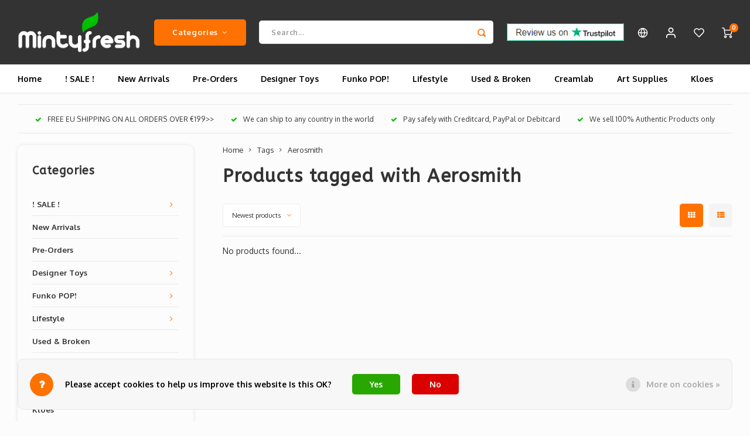

--- FILE ---
content_type: text/html;charset=utf-8
request_url: https://www.mintyfresh.eu/tags/aerosmith/
body_size: 25454
content:
<!DOCTYPE html>
<html lang="en">
	
  <head>
    
        
    <meta charset="utf-8"/>
<!-- [START] 'blocks/head.rain' -->
<!--

  (c) 2008-2025 Lightspeed Netherlands B.V.
  http://www.lightspeedhq.com
  Generated: 25-12-2025 @ 23:03:05

-->
<link rel="canonical" href="https://www.mintyfresh.eu/tags/aerosmith/"/>
<link rel="alternate" href="https://www.mintyfresh.eu/index.rss" type="application/rss+xml" title="New products"/>
<link href="https://cdn.webshopapp.com/assets/cookielaw.css?2025-02-20" rel="stylesheet" type="text/css"/>
<meta name="robots" content="noodp,noydir"/>
<meta property="og:url" content="https://www.mintyfresh.eu/tags/aerosmith/?source=facebook"/>
<meta property="og:site_name" content="Mintyfresh"/>
<meta property="og:title" content="Aerosmith"/>
<meta property="og:description" content="Mintyfresh is one of Europe&#039;s leading sellers &amp; producers of Designer Toys, Sofubi &amp; Plush like Kaiju, Bearbrick, Konatsu, Jason Freeny, Mighty Jaxx, Medicom to"/>
<script>
<!-- Global site tag (gtag.js) - Google Ads: 1063411245 --> <script async src="https://www.googletagmanager.com/gtag/js?id=AW-1063411245"></script> <script> window.dataLayer = window.dataLayer || []; function gtag(){dataLayer.push(arguments);} gtag('js', new Date()); gtag('config', 'AW-1063411245'); </script>
</script>
<script>
<meta name="google-site-verification" content="dDOCbhtyLAoAwyCzuGIJSNoCQ62VqVzY7LWzPlufMf8" />
</script>
<script>
<!--Start of Tawk.to Script-->
<script type="text/javascript">
var Tawk_API=Tawk_API||{}, Tawk_LoadStart=new Date();
(function(){
var s1=document.createElement("script"),s0=document.getElementsByTagName("script")[0];
s1.async=true;
s1.src='https://embed.tawk.to/64f7337bb2d3e13950ee12fd/1h9iq26po';
s1.charset='UTF-8';
s1.setAttribute('crossorigin','*');
s0.parentNode.insertBefore(s1,s0);
})();
</script>
<!--End of Tawk.to Script-->
</script>
<!--[if lt IE 9]>
<script src="https://cdn.webshopapp.com/assets/html5shiv.js?2025-02-20"></script>
<![endif]-->
<!-- [END] 'blocks/head.rain' -->
    <title>Aerosmith - Mintyfresh</title>
    <meta name="description" content="Mintyfresh is one of Europe&#039;s leading sellers &amp; producers of Designer Toys, Sofubi &amp; Plush like Kaiju, Bearbrick, Konatsu, Jason Freeny, Mighty Jaxx, Medicom to" />
    <meta name="keywords" content="Aerosmith, Designer Toys, Sofubi, Plush, Bearbrick, Konatsu, Jason Freeny, Mighty Jaxx, Kidrobot, Coarse toys, Medicom, Medicom Toy, Fools Paradise, Tokidoki, Andy Warhol, Banksy, Funko, Creamlab, Enamel Pins, Ron English, Japanese Vinyl, Kaiju, Kloe" />
    <meta http-equiv="X-UA-Compatible" content="IE=edge,chrome=1">
    <meta name="viewport" content="width=device-width, initial-scale=1.0">
    <meta name="apple-mobile-web-app-capable" content="yes">
    <meta name="apple-mobile-web-app-status-bar-style" content="black">
    <meta property="fb:app_id" content="966242223397117"/>
    <meta name="viewport" content="width=device-width, initial-scale=1, maximum-scale=1, user-scalable=0"/>
    <meta name="apple-mobile-web-app-capable" content="yes">
    <meta name="HandheldFriendly" content="true" /> 
		<meta name="apple-mobile-web-app-title" content="Mintyfresh">
  	<meta property="og:image" content="https://cdn.webshopapp.com/shops/153/themes/181252/v/1609228/assets/logo.png?20230123163308" />  
		<link rel="apple-touch-icon-precomposed" href="https://cdn.webshopapp.com/shops/153/themes/181252/v/1609228/assets/homescreen-icon.jpg?20230123163308"/>
  
    <link rel="shortcut icon" href="https://cdn.webshopapp.com/shops/153/themes/181252/v/1609228/assets/favicon.ico?20230123163308" type="image/x-icon" />
    <link href='//fonts.googleapis.com/css?family=Oxygen:400,300,500,600,700,800,900' rel='stylesheet' type='text/css'>
    <link href='//fonts.googleapis.com/css?family=ABeeZee:400,300,500,600,700,800,900' rel='stylesheet' type='text/css'>
    <link rel="stylesheet" href="https://cdn.webshopapp.com/shops/153/themes/181252/assets/bootstrap.css?20251128094950" />
    <link rel="stylesheet" href="https://cdn.webshopapp.com/shops/153/themes/181252/assets/font-awesome-min.css?20251128094950" />
  	  	<link href="https://cdn.webshopapp.com/shops/153/themes/181252/assets/gibbon-icons.css?20251128094950" rel="stylesheet">
    <link rel="stylesheet" href="https://cdn.webshopapp.com/shops/153/themes/181252/assets/owl-carousel-min.css?20251128094950" />  
    <link rel="stylesheet" href="https://cdn.webshopapp.com/shops/153/themes/181252/assets/semantic.css?20251128094950" />  
    <link rel="stylesheet" href="https://cdn.webshopapp.com/shops/153/themes/181252/assets/jquery-fancybox-min.css?20251128094950" /> 
    <link rel="stylesheet" href="https://cdn.webshopapp.com/shops/153/themes/181252/assets/style.css?20251128094950?903" /> 
    <link rel="stylesheet" href="https://cdn.webshopapp.com/shops/153/themes/181252/assets/settings.css?20251128094950" />  
    <link rel="stylesheet" href="https://cdn.webshopapp.com/assets/gui-2-0.css?2025-02-20" />
    <link rel="stylesheet" href="https://cdn.webshopapp.com/assets/gui-responsive-2-0.css?2025-02-20" />   
  	<link href='https://unpkg.com/boxicons@2.0.9/css/boxicons.min.css' rel='stylesheet'>
    <link rel="stylesheet" href="https://cdn.webshopapp.com/shops/153/themes/181252/assets/custom.css?20251128094950" />

    <script src="https://cdn.webshopapp.com/assets/jquery-1-9-1.js?2025-02-20"></script>
    <script src="https://cdn.webshopapp.com/assets/jquery-ui-1-10-1.js?2025-02-20"></script>
    
   
    <script src="https://cdn.webshopapp.com/shops/153/themes/181252/assets/bootstrap.js?20251128094950"></script>
    <script src="https://cdn.webshopapp.com/shops/153/themes/181252/assets/owl-carousel-min.js?20251128094950"></script>
    <script src="https://cdn.webshopapp.com/shops/153/themes/181252/assets/semantic.js?20251128094950"></script>
    <script src="https://cdn.webshopapp.com/shops/153/themes/181252/assets/jquery-fancybox-min.js?20251128094950"></script>
    <script src="https://cdn.webshopapp.com/shops/153/themes/181252/assets/moment.js?20251128094950"></script>  
    <script src="https://cdn.webshopapp.com/shops/153/themes/181252/assets/js-cookie.js?20251128094950"></script>
    <script src="https://cdn.webshopapp.com/shops/153/themes/181252/assets/jquery-countdown-min.js?20251128094950"></script>
  	<script src="https://cdn.webshopapp.com/shops/153/themes/181252/assets/masonry.js?20251128094950"></script>
    <script src="https://cdn.webshopapp.com/shops/153/themes/181252/assets/global.js?20251128094950?903"></script>
  	<script src="//cdnjs.cloudflare.com/ajax/libs/jqueryui-touch-punch/0.2.3/jquery.ui.touch-punch.min.js"></script>
    
    <script src="https://cdn.webshopapp.com/shops/153/themes/181252/assets/jcarousel.js?20251128094950"></script>
    <script src="https://cdn.webshopapp.com/assets/gui.js?2025-02-20"></script>
    <script src="https://cdn.webshopapp.com/assets/gui-responsive-2-0.js?2025-02-20"></script>
    
        
    
    <!--[if lt IE 9]>
    <link rel="stylesheet" href="https://cdn.webshopapp.com/shops/153/themes/181252/assets/style-ie.css?20251128094950" />
    <![endif]-->
  </head>  <body class=""><script type="application/ld+json">
[
			{
    "@context": "http://schema.org",
    "@type": "BreadcrumbList",
    "itemListElement":
    [
      {
        "@type": "ListItem",
        "position": 1,
        "item": {
        	"@id": "https://www.mintyfresh.eu/",
        	"name": "Home"
        }
      },
    	    	{
    		"@type": "ListItem",
     		"position": 2,
     		"item":	{
      		"@id": "https://www.mintyfresh.eu/tags/",
      		"name": "Tags"
    		}
    	},    	    	{
    		"@type": "ListItem",
     		"position": 3,
     		"item":	{
      		"@id": "https://www.mintyfresh.eu/tags/aerosmith/",
      		"name": "Aerosmith"
    		}
    	}    	    ]
  },
      
        
    {
  "@context": "http://schema.org",
  "@id": "https://www.mintyfresh.eu/#Organization",
  "@type": "Organization",
  "url": "https://www.mintyfresh.eu/", 
  "name": "Mintyfresh",
  "logo": "https://cdn.webshopapp.com/shops/153/themes/181252/v/1609228/assets/logo.png?20230123163308",
  "telephone": "+31(0)6 41833368",
  "email": ""
    }
  ]
</script><div class="cart-messages hidden"><ul></ul></div><div id="login-popup" class="mobile-popup" data-popup="login"><div class="popup-inner"><div class="title-small title-font">Login</div><form class="formLogin" id="formLogin" action="https://www.mintyfresh.eu/account/loginPost/?return=https%3A%2F%2Fwww.mintyfresh.eu%2Ftags%2Faerosmith%2F" method="post"><input type="hidden" name="key" value="751ec16c7febda8107dc556c887fcc7b" /><input type="hidden" name="type" value="login" /><input type="submit" hidden/><input type="text" name="email" id="formLoginEmail" value="" placeholder="Email address" class="standard-input" /><input type="password" name="password" id="formLoginPassword" value="" placeholder="Password" class="standard-input"/><div class="buttons"><a class="btn accent" href="#" onclick="$('#formLogin').submit(); return false;" title="Login">Login</a></div></form><div class="options"><a class="forgot-pw" href="https://www.mintyfresh.eu/account/password/">Forgot your password?</a><span class="or">or</span><a class="no-account" href="https://www.mintyfresh.eu/account/register/">No account yet? Click</a></div></div><div class="close-popup"><div class="close-popup-inner"><a href="javascript:;" class="close-mobile-popup" data-fancybox-close>
        Close
      </a></div></div></div><div id="language-currency-popup" class="language-currency-popup mobile-popup"><div class="popup-inner"><div class="language-section"><div class="title-small title-font">Language</div><div class="options-wrap"><div class="option active"><a href="https://www.mintyfresh.eu/tags/aerosmith/"><div class="inner"><div class="icon"><img src="https://cdn.webshopapp.com/shops/153/themes/181252/assets/flag-en.svg?20251128094950" alt="flag-English"></div><div class="text">English</div></div></a></div></div></div><div class="currency-section"><div class="title-small title-font">Currency</div><div class="options-wrap"><div class="option active"><a href="https://www.mintyfresh.eu/session/currency/eur/"><div class="inner"><div class="icon"><span class="symbol">€</span></div><div class="text">EUR</div></div></a></div><div class="option"><a href="https://www.mintyfresh.eu/session/currency/gbp/"><div class="inner"><div class="icon"><span class="symbol">£</span></div><div class="text">GBP</div></div></a></div><div class="option"><a href="https://www.mintyfresh.eu/session/currency/usd/"><div class="inner"><div class="icon"><span class="symbol">$</span></div><div class="text">USD</div></div></a></div><div class="option"><a href="https://www.mintyfresh.eu/session/currency/jpy/"><div class="inner"><div class="icon"><span class="symbol">¥</span></div><div class="text">JPY</div></div></a></div></div></div><div class="close-popup"><div class="close-popup-inner"><a href="javascript:;" class="close-mobile-popup" data-fancybox-close>
          Close
        </a></div></div></div></div><div class="mobile-menu mobile-popup" data-popup="menu"><div class="popup-inner"><div class="menu-wrap"><div class="breads">Hoofdmenu</div><div class="title-small title-font">Categories</div><div class="menu"><ul><li class=""><a class="normal-link" href="https://www.mintyfresh.eu/sale/">! SALE ! <span class="more-cats"><i class="fa fa-chevron-right"></i></span></a><div class="subs"><div class="breads">Hoofdmenu / ! sale ! </div><div class="title-small title-font text-center subs-back"><i class="fa fa-chevron-left"></i>! SALE ! </div><ul class=""><li class=""><a class="normal-link" href="https://www.mintyfresh.eu/sale/bearbrick-sale/">Bearbrick Sale</a></li><li class=""><a class="normal-link" href="https://www.mintyfresh.eu/sale/mighty-jaxx-sale/">Mighty Jaxx Sale</a></li><li class=""><a class="normal-link" href="https://www.mintyfresh.eu/sale/fools-paradise-sale/">Fools Paradise Sale</a></li><li class=""><a class="normal-link" href="https://www.mintyfresh.eu/sale/tom-jerry-sale/">Tom &amp; Jerry Sale</a></li><li class=""><a class="normal-link" href="https://www.mintyfresh.eu/sale/sofubi-sale/">Sofubi Sale</a></li></ul></div></li><li class=""><a class="normal-link" href="https://www.mintyfresh.eu/new-arrivals/">New Arrivals</a></li><li class=""><a class="normal-link" href="https://www.mintyfresh.eu/pre-orders/">Pre-Orders</a></li><li class=""><a class="normal-link" href="https://www.mintyfresh.eu/designer-toys/">Designer Toys<span class="more-cats"><i class="fa fa-chevron-right"></i></span></a><div class="subs"><div class="breads">Hoofdmenu / designer toys</div><div class="title-small title-font text-center subs-back"><i class="fa fa-chevron-left"></i>Designer Toys</div><ul class=""><li class=""><a class="normal-link" href="https://www.mintyfresh.eu/designer-toys/eastern-vinyl/">Eastern Vinyl<span class="more-cats"><i class="fa fa-chevron-right"></i></span></a><div class="subs"><div class="breads">Hoofdmenu / designer toys / eastern vinyl</div><div class="title-small title-font text-center subs-back"><i class="fa fa-chevron-left"></i>Eastern Vinyl</div><ul class=""><li class=""><a class="normal-link" href="https://www.mintyfresh.eu/designer-toys/eastern-vinyl/ayako-takagi-uamou/">Ayako Takagi (Uamou)</a></li><li class=""><a class="normal-link" href="https://www.mintyfresh.eu/designer-toys/eastern-vinyl/awesome-toy/">Awesome Toy</a></li><li class=""><a class="normal-link" href="https://www.mintyfresh.eu/designer-toys/eastern-vinyl/bandai/">Bandai</a></li><li class=""><a class="normal-link" href="https://www.mintyfresh.eu/designer-toys/eastern-vinyl/mintyfresh-exclusives/">Mintyfresh Exclusives</a></li><li class=""><a class="normal-link" href="https://www.mintyfresh.eu/designer-toys/eastern-vinyl/dreams-inc/">Dreams Inc.</a></li><li class=""><a class="normal-link" href="https://www.mintyfresh.eu/designer-toys/eastern-vinyl/fools-paradise/">Fools Paradise</a></li><li class=""><a class="normal-link" href="https://www.mintyfresh.eu/designer-toys/eastern-vinyl/gargamel/">Gargamel</a></li><li class=""><a class="normal-link" href="https://www.mintyfresh.eu/designer-toys/eastern-vinyl/grape-brain/">Grape Brain</a></li><li class=""><a class="normal-link" href="https://www.mintyfresh.eu/designer-toys/eastern-vinyl/instinctoy/">Instinctoy</a></li><li class=""><a class="normal-link" href="https://www.mintyfresh.eu/designer-toys/eastern-vinyl/konatsuya/">Konatsuya</a></li><li class=""><a class="normal-link" href="https://www.mintyfresh.eu/designer-toys/eastern-vinyl/medicom-toys/">Medicom Toys</a></li><li class=""><a class="normal-link" href="https://www.mintyfresh.eu/designer-toys/eastern-vinyl/mighty-jaxx/">Mighty Jaxx</a></li><li class=""><a class="normal-link" href="https://www.mintyfresh.eu/designer-toys/eastern-vinyl/mr-clement/">Mr. Clement</a></li><li class=""><a class="normal-link" href="https://www.mintyfresh.eu/designer-toys/eastern-vinyl/pobber/">Pobber</a></li><li class=""><a class="normal-link" href="https://www.mintyfresh.eu/designer-toys/eastern-vinyl/pop-mart/">Pop Mart</a></li><li class=""><a class="normal-link" href="https://www.mintyfresh.eu/designer-toys/eastern-vinyl/soap-studio/">Soap Studio</a></li><li class=""><a class="normal-link" href="https://www.mintyfresh.eu/designer-toys/eastern-vinyl/super7/">Super7</a></li><li class=""><a class="normal-link" href="https://www.mintyfresh.eu/designer-toys/eastern-vinyl/t9g/">T9G</a></li><li class=""><a class="normal-link" href="https://www.mintyfresh.eu/designer-toys/eastern-vinyl/threea-toys/">ThreeA Toys</a></li><li class=""><a class="normal-link" href="https://www.mintyfresh.eu/designer-toys/eastern-vinyl/threezero/">Threezero</a></li><li class=""><a class="normal-link" href="https://www.mintyfresh.eu/designer-toys/eastern-vinyl/toy2r/">Toy2r</a></li></ul></div></li><li class=""><a class="normal-link" href="https://www.mintyfresh.eu/designer-toys/western-vinyl/">Western Vinyl<span class="more-cats"><i class="fa fa-chevron-right"></i></span></a><div class="subs"><div class="breads">Hoofdmenu / designer toys / eastern vinyl / western vinyl</div><div class="title-small title-font text-center subs-back"><i class="fa fa-chevron-left"></i>Western Vinyl</div><ul class=""><li class=""><a class="normal-link" href="https://www.mintyfresh.eu/designer-toys/western-vinyl/customs/">Customs</a></li><li class=""><a class="normal-link" href="https://www.mintyfresh.eu/designer-toys/western-vinyl/artoyz-originals/">Artoyz Originals</a></li><li class=""><a class="normal-link" href="https://www.mintyfresh.eu/designer-toys/western-vinyl/arts-unknown/">Arts Unknown</a></li><li class=""><a class="normal-link" href="https://www.mintyfresh.eu/designer-toys/western-vinyl/cardboard-spaceship/">Cardboard Spaceship</a></li><li class=""><a class="normal-link" href="https://www.mintyfresh.eu/designer-toys/western-vinyl/coarse-toys/">Coarse Toys</a></li><li class=""><a class="normal-link" href="https://www.mintyfresh.eu/designer-toys/western-vinyl/creamlab/">Creamlab</a></li><li class=""><a class="normal-link" href="https://www.mintyfresh.eu/designer-toys/western-vinyl/dyzplastic/">Dyzplastic</a></li><li class=""><a class="normal-link" href="https://www.mintyfresh.eu/designer-toys/western-vinyl/kidrobot/">Kidrobot</a></li><li class=""><a class="normal-link" href="https://www.mintyfresh.eu/designer-toys/western-vinyl/kolin-tribu/">K.Olin Tribu</a></li><li class=""><a class="normal-link" href="https://www.mintyfresh.eu/designer-toys/western-vinyl/martian-toys/">Martian Toys</a></li><li class=""><a class="normal-link" href="https://www.mintyfresh.eu/designer-toys/western-vinyl/munky-king/">Munky King</a></li><li class=""><a class="normal-link" href="https://www.mintyfresh.eu/designer-toys/western-vinyl/playforever/">Playforever</a></li><li class=""><a class="normal-link" href="https://www.mintyfresh.eu/designer-toys/western-vinyl/playge/">Playge</a></li><li class=""><a class="normal-link" href="https://www.mintyfresh.eu/designer-toys/western-vinyl/popaganda/">POPaganda</a></li><li class=""><a class="normal-link" href="https://www.mintyfresh.eu/designer-toys/western-vinyl/strangecat-toys/">Strangecat Toys</a></li><li class=""><a class="normal-link" href="https://www.mintyfresh.eu/designer-toys/western-vinyl/squibbles-ink-x-rotofugi/">Squibbles Ink x Rotofugi</a></li><li class=""><a class="normal-link" href="https://www.mintyfresh.eu/designer-toys/western-vinyl/superplastic/">Superplastic</a></li><li class=""><a class="normal-link" href="https://www.mintyfresh.eu/designer-toys/western-vinyl/the-loyal-subjects/">The Loyal Subjects</a></li><li class=""><a class="normal-link" href="https://www.mintyfresh.eu/designer-toys/western-vinyl/tokidoki/">Tokidoki</a></li></ul></div></li><li class=""><a class="normal-link" href="https://www.mintyfresh.eu/designer-toys/open-blind-box/">Open Blind Box</a></li><li class=""><a class="normal-link" href="https://www.mintyfresh.eu/designer-toys/diy-blank-toys/">DIY / Blank Toys<span class="more-cats"><i class="fa fa-chevron-right"></i></span></a><div class="subs"><div class="breads">Hoofdmenu / designer toys / eastern vinyl / western vinyl / open blind box / diy / blank toys</div><div class="title-small title-font text-center subs-back"><i class="fa fa-chevron-left"></i>DIY / Blank Toys</div><ul class=""><li class=""><a class="normal-link" href="https://www.mintyfresh.eu/designer-toys/diy-blank-toys/munny/">Munny</a></li><li class=""><a class="normal-link" href="https://www.mintyfresh.eu/designer-toys/diy-blank-toys/qee/">Qee</a></li></ul></div></li><li class=""><a class="normal-link" href="https://www.mintyfresh.eu/designer-toys/blind-boxes/">Blind Boxes</a></li><li class=""><a class="normal-link" href="https://www.mintyfresh.eu/designer-toys/plush/">Plush</a></li></ul></div></li><li class=""><a class="normal-link" href="https://www.mintyfresh.eu/funko-pop/">Funko POP!<span class="more-cats"><i class="fa fa-chevron-right"></i></span></a><div class="subs"><div class="breads">Hoofdmenu / funko pop!</div><div class="title-small title-font text-center subs-back"><i class="fa fa-chevron-left"></i>Funko POP!</div><ul class=""><li class=""><a class="normal-link" href="https://www.mintyfresh.eu/funko-pop/pop-vinyl-series/">POP! Vinyl series<span class="more-cats"><i class="fa fa-chevron-right"></i></span></a><div class="subs"><div class="breads">Hoofdmenu / funko pop! / pop! vinyl series</div><div class="title-small title-font text-center subs-back"><i class="fa fa-chevron-left"></i>POP! Vinyl series</div><ul class=""><li class=""><a class="normal-link" href="https://www.mintyfresh.eu/funko-pop/pop-vinyl-series/pop-ad-icons/">POP! Ad Icons</a></li><li class=""><a class="normal-link" href="https://www.mintyfresh.eu/funko-pop/pop-vinyl-series/pop-animation/">POP! Animation</a></li><li class=""><a class="normal-link" href="https://www.mintyfresh.eu/funko-pop/pop-vinyl-series/pop-artists/">POP! Artists</a></li><li class=""><a class="normal-link" href="https://www.mintyfresh.eu/funko-pop/pop-vinyl-series/pop-basketball/">POP! Basketball</a></li><li class=""><a class="normal-link" href="https://www.mintyfresh.eu/funko-pop/pop-vinyl-series/pop-books/">POP! Books</a></li><li class=""><a class="normal-link" href="https://www.mintyfresh.eu/funko-pop/pop-vinyl-series/pop-comics/">POP! Comics</a></li><li class=""><a class="normal-link" href="https://www.mintyfresh.eu/funko-pop/pop-vinyl-series/pop-disney/">POP! Disney</a></li><li class=""><a class="normal-link" href="https://www.mintyfresh.eu/funko-pop/pop-vinyl-series/pop-games/">POP! Games</a></li><li class=""><a class="normal-link" href="https://www.mintyfresh.eu/funko-pop/pop-vinyl-series/pop-harry-potter/">POP! Harry Potter</a></li><li class=""><a class="normal-link" href="https://www.mintyfresh.eu/funko-pop/pop-vinyl-series/pop-heroes/">POP! Heroes</a></li><li class=""><a class="normal-link" href="https://www.mintyfresh.eu/funko-pop/pop-vinyl-series/pop-icons/">POP! Icons</a></li><li class=""><a class="normal-link" href="https://www.mintyfresh.eu/funko-pop/pop-vinyl-series/pop-marvel/">POP! Marvel</a></li><li class=""><a class="normal-link" href="https://www.mintyfresh.eu/funko-pop/pop-vinyl-series/pop-movies/">POP! Movies</a></li><li class=""><a class="normal-link" href="https://www.mintyfresh.eu/funko-pop/pop-vinyl-series/pop-retro-toys/">POP! Retro Toys</a></li><li class=""><a class="normal-link" href="https://www.mintyfresh.eu/funko-pop/pop-vinyl-series/pop-rocks/">POP! Rocks</a></li><li class=""><a class="normal-link" href="https://www.mintyfresh.eu/funko-pop/pop-vinyl-series/pop-hello-kitty/">POP! Hello Kitty</a></li><li class=""><a class="normal-link" href="https://www.mintyfresh.eu/funko-pop/pop-vinyl-series/pop-sports/">POP! Sports</a></li><li class=""><a class="normal-link" href="https://www.mintyfresh.eu/funko-pop/pop-vinyl-series/pop-star-wars/">POP! Star Wars</a></li><li class=""><a class="normal-link" href="https://www.mintyfresh.eu/funko-pop/pop-vinyl-series/pop-television/">POP! Television</a></li><li class=""><a class="normal-link" href="https://www.mintyfresh.eu/funko-pop/pop-vinyl-series/pop-wwe/">POP! WWE</a></li></ul></div></li></ul></div></li><li class=""><a class="normal-link" href="https://www.mintyfresh.eu/lifestyle/">Lifestyle<span class="more-cats"><i class="fa fa-chevron-right"></i></span></a><div class="subs"><div class="breads">Hoofdmenu / lifestyle</div><div class="title-small title-font text-center subs-back"><i class="fa fa-chevron-left"></i>Lifestyle</div><ul class=""><li class=""><a class="normal-link" href="https://www.mintyfresh.eu/lifestyle/accessoires/">Accessoires</a></li><li class=""><a class="normal-link" href="https://www.mintyfresh.eu/lifestyle/books-magazines/">Books &amp; Magazines<span class="more-cats"><i class="fa fa-chevron-right"></i></span></a><div class="subs"><div class="breads">Hoofdmenu / lifestyle / accessoires / books &amp; magazines</div><div class="title-small title-font text-center subs-back"><i class="fa fa-chevron-left"></i>Books &amp; Magazines</div><ul class=""><li class=""><a class="normal-link" href="https://www.mintyfresh.eu/lifestyle/books-magazines/juxtapoz/">Juxtapoz</a></li><li class=""><a class="normal-link" href="https://www.mintyfresh.eu/lifestyle/books-magazines/clutter/">Clutter</a></li></ul></div></li><li class=""><a class="normal-link" href="https://www.mintyfresh.eu/lifestyle/computer/">Computer</a></li><li class=""><a class="normal-link" href="https://www.mintyfresh.eu/lifestyle/cups-saucers/">Cups &amp; Saucers</a></li><li class=""><a class="normal-link" href="https://www.mintyfresh.eu/lifestyle/embroidery-patches/">Embroidery Patches</a></li><li class=""><a class="normal-link" href="https://www.mintyfresh.eu/lifestyle/enamel-pins/">Enamel Pins<span class="more-cats"><i class="fa fa-chevron-right"></i></span></a><div class="subs"><div class="breads">Hoofdmenu / lifestyle / accessoires / books &amp; magazines / computer / cups &amp; saucers / embroidery patches / enamel pins</div><div class="title-small title-font text-center subs-back"><i class="fa fa-chevron-left"></i>Enamel Pins</div><ul class=""><li class=""><a class="normal-link" href="https://www.mintyfresh.eu/lifestyle/enamel-pins/pin-accesoires/">Pin Accesoires</a></li></ul></div></li><li class=""><a class="normal-link" href="https://www.mintyfresh.eu/lifestyle/housewares/">Housewares</a></li><li class=""><a class="normal-link" href="https://www.mintyfresh.eu/lifestyle/mobile-phone/">Mobile Phone</a></li><li class=""><a class="normal-link" href="https://www.mintyfresh.eu/lifestyle/designer-pillows/">Designer Pillows</a></li><li class=""><a class="normal-link" href="https://www.mintyfresh.eu/lifestyle/prints/">Prints</a></li><li class=""><a class="normal-link" href="https://www.mintyfresh.eu/lifestyle/puzzles/">Puzzles</a></li><li class=""><a class="normal-link" href="https://www.mintyfresh.eu/lifestyle/umbrellas/">Umbrellas</a></li><li class=""><a class="normal-link" href="https://www.mintyfresh.eu/lifestyle/usb-sticks/">USB sticks<span class="more-cats"><i class="fa fa-chevron-right"></i></span></a><div class="subs"><div class="breads">Hoofdmenu / lifestyle / accessoires / books &amp; magazines / computer / cups &amp; saucers / embroidery patches / enamel pins / housewares / mobile phone / designer pillows / prints / puzzles / umbrellas / usb sticks</div><div class="title-small title-font text-center subs-back"><i class="fa fa-chevron-left"></i>USB sticks</div><ul class=""><li class=""><a class="normal-link" href="https://www.mintyfresh.eu/lifestyle/usb-sticks/mimobot/">Mimobot</a></li></ul></div></li><li class=""><a class="normal-link" href="https://www.mintyfresh.eu/lifestyle/vannen-watches/">Vannen Watches</a></li></ul></div></li><li class=""><a class="normal-link" href="https://www.mintyfresh.eu/used-broken/">Used &amp; Broken</a></li><li class=""><a class="normal-link" href="https://www.mintyfresh.eu/creamlab/">Creamlab<span class="more-cats"><i class="fa fa-chevron-right"></i></span></a><div class="subs"><div class="breads">Hoofdmenu / creamlab</div><div class="title-small title-font text-center subs-back"><i class="fa fa-chevron-left"></i>Creamlab</div><ul class=""><li class=""><a class="normal-link" href="https://www.mintyfresh.eu/creamlab/creamlab-artists/">Creamlab Artists<span class="more-cats"><i class="fa fa-chevron-right"></i></span></a><div class="subs"><div class="breads">Hoofdmenu / creamlab / creamlab artists</div><div class="title-small title-font text-center subs-back"><i class="fa fa-chevron-left"></i>Creamlab Artists</div><ul class=""><li class=""><a class="normal-link" href="https://www.mintyfresh.eu/creamlab/creamlab-artists/artists-a-d/">Artists A - D</a></li><li class=""><a class="normal-link" href="https://www.mintyfresh.eu/creamlab/creamlab-artists/artists-e-h/">Artists E - H</a></li><li class=""><a class="normal-link" href="https://www.mintyfresh.eu/creamlab/creamlab-artists/artists-i-l/">Artists I - L</a></li><li class=""><a class="normal-link" href="https://www.mintyfresh.eu/creamlab/creamlab-artists/artists-q-u/">Artists Q - U</a></li><li class=""><a class="normal-link" href="https://www.mintyfresh.eu/creamlab/creamlab-artists/artists-v-z/">Artists V - Z</a></li></ul></div></li><li class=""><a class="normal-link" href="https://www.mintyfresh.eu/creamlab/kloes/">Kloes</a></li></ul></div></li><li class=""><a class="normal-link" href="https://www.mintyfresh.eu/art-supplies/">Art Supplies<span class="more-cats"><i class="fa fa-chevron-right"></i></span></a><div class="subs"><div class="breads">Hoofdmenu / art supplies</div><div class="title-small title-font text-center subs-back"><i class="fa fa-chevron-left"></i>Art Supplies</div><ul class=""><li class=""><a class="normal-link" href="https://www.mintyfresh.eu/art-supplies/ink/">Ink</a></li><li class=""><a class="normal-link" href="https://www.mintyfresh.eu/art-supplies/markers/">Markers<span class="more-cats"><i class="fa fa-chevron-right"></i></span></a><div class="subs"><div class="breads">Hoofdmenu / art supplies / ink / markers</div><div class="title-small title-font text-center subs-back"><i class="fa fa-chevron-left"></i>Markers</div><ul class=""><li class=""><a class="normal-link" href="https://www.mintyfresh.eu/art-supplies/markers/grog/">Grog</a></li><li class=""><a class="normal-link" href="https://www.mintyfresh.eu/art-supplies/markers/sharpie/">Sharpie</a></li><li class=""><a class="normal-link" href="https://www.mintyfresh.eu/art-supplies/markers/krink/">Krink</a></li><li class=""><a class="normal-link" href="https://www.mintyfresh.eu/art-supplies/markers/sakura/">Sakura</a></li></ul></div></li></ul></div></li><li class=""><a class="normal-link" href="https://www.mintyfresh.eu/kloes/">Kloes</a></li></ul><ul><li><a href="javascript:;">Currency - €<span class="more-cats"><i class="fa fa-chevron-right"></i></span></a><div class="subs"><div class="breads">Hoofdmenu</div><div class="title-small title-font text-center subs-back"><i class="fa fa-chevron-left"></i>Currency</div><ul class=""><li class="active"><a class="normal-link" href="https://www.mintyfresh.eu/session/currency/eur/">EUR</a></li><li class=""><a class="normal-link" href="https://www.mintyfresh.eu/session/currency/gbp/">GBP</a></li><li class=""><a class="normal-link" href="https://www.mintyfresh.eu/session/currency/usd/">USD</a></li><li class=""><a class="normal-link" href="https://www.mintyfresh.eu/session/currency/jpy/">JPY</a></li></ul></div></li><li class="highlight hidden-sm"><a class="open-mobile-slide" data-popup="login" href="javascript:;">Login</a></li></ul></div></div></div><div class="close-popup dark"><div class="close-popup-inner"><a href="javascript:;" class="close-mobile-popup" data-fancybox-close>
        Close
      </a></div></div></div><header id="header" class="with-large-logo"><div class="main-header"><div class="container"><div class="inner"><div class="logo large-logo align-middle"><a href="https://www.mintyfresh.eu/"><img src="https://cdn.webshopapp.com/shops/153/themes/181252/v/1609228/assets/logo.png?20230123163308" alt="Mintyfresh"></a></div><div class="vertical-menu-wrap hidden-xs hidden-md hidden-lg"><div class="btn-wrap"><a class="btn accent vertical-menu-btn open-mobile-slide" data-popup="menu" data-main-link href="javascript:;">Categories<i class="fa fa-angle-down"></i></a></div></div><div class="vertical-menu-wrap hidden-xs hidden-sm  "><div class="btn-wrap"><a class="btn accent vertical-menu-btn open-vertical-menu">Categories<i class="fa fa-angle-down"></i></a><div class="vertical-menu"><ul><li class=""><a class="" href="https://www.mintyfresh.eu/sale/"><div class="category-wrap"><img src="https://cdn.webshopapp.com/shops/153/files/451544595/100x100x1/sale.jpg" alt="! SALE ! ">
                                            ! SALE ! 
                    </div><i class="fa fa-chevron-right arrow-right"></i></a><div class="subs"><ul><li class="subs-title"><a class="" href="https://www.mintyfresh.eu/sale/">! SALE ! </a></li><li class=""><a class="" href="https://www.mintyfresh.eu/sale/bearbrick-sale/"><div>
                            Bearbrick Sale
                          </div></a></li><li class=""><a class="" href="https://www.mintyfresh.eu/sale/mighty-jaxx-sale/"><div>
                            Mighty Jaxx Sale
                          </div></a></li><li class=""><a class="" href="https://www.mintyfresh.eu/sale/fools-paradise-sale/"><div>
                            Fools Paradise Sale
                          </div></a></li><li class=""><a class="" href="https://www.mintyfresh.eu/sale/tom-jerry-sale/"><div>
                            Tom &amp; Jerry Sale
                          </div></a></li><li class=""><a class="" href="https://www.mintyfresh.eu/sale/sofubi-sale/"><div>
                            Sofubi Sale
                          </div></a></li></ul></div></li><li class=""><a class="" href="https://www.mintyfresh.eu/new-arrivals/"><div class="category-wrap"><img src="https://cdn.webshopapp.com/shops/153/files/451544749/100x100x1/new-arrivals.jpg" alt="New Arrivals">
                                            New Arrivals
                    </div></a></li><li class=""><a class="" href="https://www.mintyfresh.eu/pre-orders/"><div class="category-wrap"><img src="https://cdn.webshopapp.com/shops/153/files/451544825/100x100x1/pre-orders.jpg" alt="Pre-Orders">
                                            Pre-Orders
                    </div></a></li><li class=""><a class="" href="https://www.mintyfresh.eu/designer-toys/"><div class="category-wrap"><img src="https://cdn.webshopapp.com/shops/153/files/451544966/100x100x1/designer-toys.jpg" alt="Designer Toys">
                                            Designer Toys
                    </div><i class="fa fa-chevron-right arrow-right"></i></a><div class="subs"><ul><li class="subs-title"><a class="" href="https://www.mintyfresh.eu/designer-toys/">Designer Toys</a></li><li class=""><a class="" href="https://www.mintyfresh.eu/designer-toys/eastern-vinyl/"><div>
                            Eastern Vinyl
                          </div><i class="fa fa-chevron-right arrow-right"></i></a><div class="subs"><ul><li class="subs-title"><a class="" href="https://www.mintyfresh.eu/designer-toys/eastern-vinyl/">Eastern Vinyl</a></li><li class=""><a class="" href="https://www.mintyfresh.eu/designer-toys/eastern-vinyl/ayako-takagi-uamou/"><div>
                                  Ayako Takagi (Uamou)
                                </div></a></li><li class=""><a class="" href="https://www.mintyfresh.eu/designer-toys/eastern-vinyl/awesome-toy/"><div>
                                  Awesome Toy
                                </div></a></li><li class=""><a class="" href="https://www.mintyfresh.eu/designer-toys/eastern-vinyl/bandai/"><div>
                                  Bandai
                                </div></a></li><li class=""><a class="" href="https://www.mintyfresh.eu/designer-toys/eastern-vinyl/mintyfresh-exclusives/"><div>
                                  Mintyfresh Exclusives
                                </div></a></li><li class=""><a class="" href="https://www.mintyfresh.eu/designer-toys/eastern-vinyl/dreams-inc/"><div>
                                  Dreams Inc.
                                </div></a></li><li class=""><a class="" href="https://www.mintyfresh.eu/designer-toys/eastern-vinyl/fools-paradise/"><div>
                                  Fools Paradise
                                </div></a></li><li class=""><a class="" href="https://www.mintyfresh.eu/designer-toys/eastern-vinyl/gargamel/"><div>
                                  Gargamel
                                </div></a></li><li class=""><a class="" href="https://www.mintyfresh.eu/designer-toys/eastern-vinyl/grape-brain/"><div>
                                  Grape Brain
                                </div></a></li><li class=""><a class="" href="https://www.mintyfresh.eu/designer-toys/eastern-vinyl/instinctoy/"><div>
                                  Instinctoy
                                </div></a></li><li class=""><a class="" href="https://www.mintyfresh.eu/designer-toys/eastern-vinyl/konatsuya/"><div>
                                  Konatsuya
                                </div></a></li><li class=""><a class="" href="https://www.mintyfresh.eu/designer-toys/eastern-vinyl/medicom-toys/"><div>
                                  Medicom Toys
                                </div><i class="fa fa-chevron-right arrow-right"></i></a></li><li class=""><a class="" href="https://www.mintyfresh.eu/designer-toys/eastern-vinyl/mighty-jaxx/"><div>
                                  Mighty Jaxx
                                </div></a></li><li class=""><a class="" href="https://www.mintyfresh.eu/designer-toys/eastern-vinyl/mr-clement/"><div>
                                  Mr. Clement
                                </div></a></li><li class=""><a class="" href="https://www.mintyfresh.eu/designer-toys/eastern-vinyl/pobber/"><div>
                                  Pobber
                                </div></a></li><li class=""><a class="" href="https://www.mintyfresh.eu/designer-toys/eastern-vinyl/pop-mart/"><div>
                                  Pop Mart
                                </div></a></li><li class=""><a class="" href="https://www.mintyfresh.eu/designer-toys/eastern-vinyl/soap-studio/"><div>
                                  Soap Studio
                                </div></a></li><li class=""><a class="" href="https://www.mintyfresh.eu/designer-toys/eastern-vinyl/super7/"><div>
                                  Super7
                                </div></a></li><li class=""><a class="" href="https://www.mintyfresh.eu/designer-toys/eastern-vinyl/t9g/"><div>
                                  T9G
                                </div></a></li><li class=""><a class="" href="https://www.mintyfresh.eu/designer-toys/eastern-vinyl/threea-toys/"><div>
                                  ThreeA Toys
                                </div></a></li><li class=""><a class="" href="https://www.mintyfresh.eu/designer-toys/eastern-vinyl/threezero/"><div>
                                  Threezero
                                </div></a></li><li class=""><a class="" href="https://www.mintyfresh.eu/designer-toys/eastern-vinyl/toy2r/"><div>
                                  Toy2r
                                </div></a></li></ul></div></li><li class=""><a class="" href="https://www.mintyfresh.eu/designer-toys/western-vinyl/"><div>
                            Western Vinyl
                          </div><i class="fa fa-chevron-right arrow-right"></i></a><div class="subs"><ul><li class="subs-title"><a class="" href="https://www.mintyfresh.eu/designer-toys/western-vinyl/">Western Vinyl</a></li><li class=""><a class="" href="https://www.mintyfresh.eu/designer-toys/western-vinyl/customs/"><div>
                                  Customs
                                </div></a></li><li class=""><a class="" href="https://www.mintyfresh.eu/designer-toys/western-vinyl/artoyz-originals/"><div>
                                  Artoyz Originals
                                </div></a></li><li class=""><a class="" href="https://www.mintyfresh.eu/designer-toys/western-vinyl/arts-unknown/"><div>
                                  Arts Unknown
                                </div></a></li><li class=""><a class="" href="https://www.mintyfresh.eu/designer-toys/western-vinyl/cardboard-spaceship/"><div>
                                  Cardboard Spaceship
                                </div></a></li><li class=""><a class="" href="https://www.mintyfresh.eu/designer-toys/western-vinyl/coarse-toys/"><div>
                                  Coarse Toys
                                </div></a></li><li class=""><a class="" href="https://www.mintyfresh.eu/designer-toys/western-vinyl/creamlab/"><div>
                                  Creamlab
                                </div></a></li><li class=""><a class="" href="https://www.mintyfresh.eu/designer-toys/western-vinyl/dyzplastic/"><div>
                                  Dyzplastic
                                </div></a></li><li class=""><a class="" href="https://www.mintyfresh.eu/designer-toys/western-vinyl/kidrobot/"><div>
                                  Kidrobot
                                </div><i class="fa fa-chevron-right arrow-right"></i></a></li><li class=""><a class="" href="https://www.mintyfresh.eu/designer-toys/western-vinyl/kolin-tribu/"><div>
                                  K.Olin Tribu
                                </div></a></li><li class=""><a class="" href="https://www.mintyfresh.eu/designer-toys/western-vinyl/martian-toys/"><div>
                                  Martian Toys
                                </div></a></li><li class=""><a class="" href="https://www.mintyfresh.eu/designer-toys/western-vinyl/munky-king/"><div>
                                  Munky King
                                </div></a></li><li class=""><a class="" href="https://www.mintyfresh.eu/designer-toys/western-vinyl/playforever/"><div>
                                  Playforever
                                </div></a></li><li class=""><a class="" href="https://www.mintyfresh.eu/designer-toys/western-vinyl/playge/"><div>
                                  Playge
                                </div></a></li><li class=""><a class="" href="https://www.mintyfresh.eu/designer-toys/western-vinyl/popaganda/"><div>
                                  POPaganda
                                </div></a></li><li class=""><a class="" href="https://www.mintyfresh.eu/designer-toys/western-vinyl/strangecat-toys/"><div>
                                  Strangecat Toys
                                </div></a></li><li class=""><a class="" href="https://www.mintyfresh.eu/designer-toys/western-vinyl/squibbles-ink-x-rotofugi/"><div>
                                  Squibbles Ink x Rotofugi
                                </div></a></li><li class=""><a class="" href="https://www.mintyfresh.eu/designer-toys/western-vinyl/superplastic/"><div>
                                  Superplastic
                                </div></a></li><li class=""><a class="" href="https://www.mintyfresh.eu/designer-toys/western-vinyl/the-loyal-subjects/"><div>
                                  The Loyal Subjects
                                </div></a></li><li class=""><a class="" href="https://www.mintyfresh.eu/designer-toys/western-vinyl/tokidoki/"><div>
                                  Tokidoki
                                </div></a></li></ul></div></li><li class=""><a class="" href="https://www.mintyfresh.eu/designer-toys/open-blind-box/"><div>
                            Open Blind Box
                          </div></a></li><li class=""><a class="" href="https://www.mintyfresh.eu/designer-toys/diy-blank-toys/"><div>
                            DIY / Blank Toys
                          </div><i class="fa fa-chevron-right arrow-right"></i></a><div class="subs"><ul><li class="subs-title"><a class="" href="https://www.mintyfresh.eu/designer-toys/diy-blank-toys/">DIY / Blank Toys</a></li><li class=""><a class="" href="https://www.mintyfresh.eu/designer-toys/diy-blank-toys/munny/"><div>
                                  Munny
                                </div></a></li><li class=""><a class="" href="https://www.mintyfresh.eu/designer-toys/diy-blank-toys/qee/"><div>
                                  Qee
                                </div></a></li></ul></div></li><li class=""><a class="" href="https://www.mintyfresh.eu/designer-toys/blind-boxes/"><div>
                            Blind Boxes
                          </div></a></li><li class=""><a class="" href="https://www.mintyfresh.eu/designer-toys/plush/"><div>
                            Plush
                          </div></a></li></ul></div></li><li class=""><a class="" href="https://www.mintyfresh.eu/funko-pop/"><div class="category-wrap"><img src="https://cdn.webshopapp.com/shops/153/files/359450163/100x100x1/funko-pop.jpg" alt="Funko POP!">
                                            Funko POP!
                    </div><i class="fa fa-chevron-right arrow-right"></i></a><div class="subs"><ul><li class="subs-title"><a class="" href="https://www.mintyfresh.eu/funko-pop/">Funko POP!</a></li><li class=""><a class="" href="https://www.mintyfresh.eu/funko-pop/pop-vinyl-series/"><div>
                            POP! Vinyl series
                          </div><i class="fa fa-chevron-right arrow-right"></i></a><div class="subs"><ul><li class="subs-title"><a class="" href="https://www.mintyfresh.eu/funko-pop/pop-vinyl-series/">POP! Vinyl series</a></li><li class=""><a class="" href="https://www.mintyfresh.eu/funko-pop/pop-vinyl-series/pop-ad-icons/"><div>
                                  POP! Ad Icons
                                </div></a></li><li class=""><a class="" href="https://www.mintyfresh.eu/funko-pop/pop-vinyl-series/pop-animation/"><div>
                                  POP! Animation
                                </div></a></li><li class=""><a class="" href="https://www.mintyfresh.eu/funko-pop/pop-vinyl-series/pop-artists/"><div>
                                  POP! Artists
                                </div></a></li><li class=""><a class="" href="https://www.mintyfresh.eu/funko-pop/pop-vinyl-series/pop-basketball/"><div>
                                  POP! Basketball
                                </div></a></li><li class=""><a class="" href="https://www.mintyfresh.eu/funko-pop/pop-vinyl-series/pop-books/"><div>
                                  POP! Books
                                </div></a></li><li class=""><a class="" href="https://www.mintyfresh.eu/funko-pop/pop-vinyl-series/pop-comics/"><div>
                                  POP! Comics
                                </div></a></li><li class=""><a class="" href="https://www.mintyfresh.eu/funko-pop/pop-vinyl-series/pop-disney/"><div>
                                  POP! Disney
                                </div></a></li><li class=""><a class="" href="https://www.mintyfresh.eu/funko-pop/pop-vinyl-series/pop-games/"><div>
                                  POP! Games
                                </div></a></li><li class=""><a class="" href="https://www.mintyfresh.eu/funko-pop/pop-vinyl-series/pop-harry-potter/"><div>
                                  POP! Harry Potter
                                </div></a></li><li class=""><a class="" href="https://www.mintyfresh.eu/funko-pop/pop-vinyl-series/pop-heroes/"><div>
                                  POP! Heroes
                                </div></a></li><li class=""><a class="" href="https://www.mintyfresh.eu/funko-pop/pop-vinyl-series/pop-icons/"><div>
                                  POP! Icons
                                </div></a></li><li class=""><a class="" href="https://www.mintyfresh.eu/funko-pop/pop-vinyl-series/pop-marvel/"><div>
                                  POP! Marvel
                                </div></a></li><li class=""><a class="" href="https://www.mintyfresh.eu/funko-pop/pop-vinyl-series/pop-movies/"><div>
                                  POP! Movies
                                </div></a></li><li class=""><a class="" href="https://www.mintyfresh.eu/funko-pop/pop-vinyl-series/pop-retro-toys/"><div>
                                  POP! Retro Toys
                                </div></a></li><li class=""><a class="" href="https://www.mintyfresh.eu/funko-pop/pop-vinyl-series/pop-rocks/"><div>
                                  POP! Rocks
                                </div></a></li><li class=""><a class="" href="https://www.mintyfresh.eu/funko-pop/pop-vinyl-series/pop-hello-kitty/"><div>
                                  POP! Hello Kitty
                                </div></a></li><li class=""><a class="" href="https://www.mintyfresh.eu/funko-pop/pop-vinyl-series/pop-sports/"><div>
                                  POP! Sports
                                </div></a></li><li class=""><a class="" href="https://www.mintyfresh.eu/funko-pop/pop-vinyl-series/pop-star-wars/"><div>
                                  POP! Star Wars
                                </div></a></li><li class=""><a class="" href="https://www.mintyfresh.eu/funko-pop/pop-vinyl-series/pop-television/"><div>
                                  POP! Television
                                </div></a></li><li class=""><a class="" href="https://www.mintyfresh.eu/funko-pop/pop-vinyl-series/pop-wwe/"><div>
                                  POP! WWE
                                </div></a></li></ul></div></li></ul></div></li><li class=""><a class="" href="https://www.mintyfresh.eu/lifestyle/"><div class="category-wrap"><img src="https://cdn.webshopapp.com/shops/153/files/451545149/100x100x1/lifestyle.jpg" alt="Lifestyle">
                                            Lifestyle
                    </div><i class="fa fa-chevron-right arrow-right"></i></a><div class="subs"><ul><li class="subs-title"><a class="" href="https://www.mintyfresh.eu/lifestyle/">Lifestyle</a></li><li class=""><a class="" href="https://www.mintyfresh.eu/lifestyle/accessoires/"><div>
                            Accessoires
                          </div></a></li><li class=""><a class="" href="https://www.mintyfresh.eu/lifestyle/books-magazines/"><div>
                            Books &amp; Magazines
                          </div><i class="fa fa-chevron-right arrow-right"></i></a><div class="subs"><ul><li class="subs-title"><a class="" href="https://www.mintyfresh.eu/lifestyle/books-magazines/">Books &amp; Magazines</a></li><li class=""><a class="" href="https://www.mintyfresh.eu/lifestyle/books-magazines/juxtapoz/"><div>
                                  Juxtapoz
                                </div></a></li><li class=""><a class="" href="https://www.mintyfresh.eu/lifestyle/books-magazines/clutter/"><div>
                                  Clutter
                                </div></a></li></ul></div></li><li class=""><a class="" href="https://www.mintyfresh.eu/lifestyle/computer/"><div>
                            Computer
                          </div></a></li><li class=""><a class="" href="https://www.mintyfresh.eu/lifestyle/cups-saucers/"><div>
                            Cups &amp; Saucers
                          </div></a></li><li class=""><a class="" href="https://www.mintyfresh.eu/lifestyle/embroidery-patches/"><div>
                            Embroidery Patches
                          </div></a></li><li class=""><a class="" href="https://www.mintyfresh.eu/lifestyle/enamel-pins/"><div>
                            Enamel Pins
                          </div><i class="fa fa-chevron-right arrow-right"></i></a><div class="subs"><ul><li class="subs-title"><a class="" href="https://www.mintyfresh.eu/lifestyle/enamel-pins/">Enamel Pins</a></li><li class=""><a class="" href="https://www.mintyfresh.eu/lifestyle/enamel-pins/pin-accesoires/"><div>
                                  Pin Accesoires
                                </div></a></li></ul></div></li><li class=""><a class="" href="https://www.mintyfresh.eu/lifestyle/housewares/"><div>
                            Housewares
                          </div></a></li><li class=""><a class="" href="https://www.mintyfresh.eu/lifestyle/mobile-phone/"><div>
                            Mobile Phone
                          </div></a></li><li class=""><a class="" href="https://www.mintyfresh.eu/lifestyle/designer-pillows/"><div>
                            Designer Pillows
                          </div></a></li><li class=""><a class="" href="https://www.mintyfresh.eu/lifestyle/prints/"><div>
                            Prints
                          </div></a></li><li class=""><a class="" href="https://www.mintyfresh.eu/lifestyle/puzzles/"><div>
                            Puzzles
                          </div></a></li><li class=""><a class="" href="https://www.mintyfresh.eu/lifestyle/umbrellas/"><div>
                            Umbrellas
                          </div></a></li><li class=""><a class="" href="https://www.mintyfresh.eu/lifestyle/usb-sticks/"><div>
                            USB sticks
                          </div><i class="fa fa-chevron-right arrow-right"></i></a><div class="subs"><ul><li class="subs-title"><a class="" href="https://www.mintyfresh.eu/lifestyle/usb-sticks/">USB sticks</a></li><li class=""><a class="" href="https://www.mintyfresh.eu/lifestyle/usb-sticks/mimobot/"><div>
                                  Mimobot
                                </div></a></li></ul></div></li><li class=""><a class="" href="https://www.mintyfresh.eu/lifestyle/vannen-watches/"><div>
                            Vannen Watches
                          </div></a></li></ul></div></li><li class=""><a class="" href="https://www.mintyfresh.eu/used-broken/"><div class="category-wrap"><img src="https://cdn.webshopapp.com/shops/153/files/451545182/100x100x1/used-broken.jpg" alt="Used &amp; Broken">
                                            Used &amp; Broken
                    </div></a></li><li class=""><a class="" href="https://www.mintyfresh.eu/creamlab/"><div class="category-wrap"><img src="https://cdn.webshopapp.com/shops/153/files/451545253/100x100x1/creamlab.jpg" alt="Creamlab">
                                            Creamlab
                    </div><i class="fa fa-chevron-right arrow-right"></i></a><div class="subs"><ul><li class="subs-title"><a class="" href="https://www.mintyfresh.eu/creamlab/">Creamlab</a></li><li class=""><a class="" href="https://www.mintyfresh.eu/creamlab/creamlab-artists/"><div>
                            Creamlab Artists
                          </div><i class="fa fa-chevron-right arrow-right"></i></a><div class="subs"><ul><li class="subs-title"><a class="" href="https://www.mintyfresh.eu/creamlab/creamlab-artists/">Creamlab Artists</a></li><li class=""><a class="" href="https://www.mintyfresh.eu/creamlab/creamlab-artists/artists-a-d/"><div>
                                  Artists A - D
                                </div><i class="fa fa-chevron-right arrow-right"></i></a></li><li class=""><a class="" href="https://www.mintyfresh.eu/creamlab/creamlab-artists/artists-e-h/"><div>
                                  Artists E - H
                                </div><i class="fa fa-chevron-right arrow-right"></i></a></li><li class=""><a class="" href="https://www.mintyfresh.eu/creamlab/creamlab-artists/artists-i-l/"><div>
                                  Artists I - L
                                </div><i class="fa fa-chevron-right arrow-right"></i></a></li><li class=""><a class="" href="https://www.mintyfresh.eu/creamlab/creamlab-artists/artists-q-u/"><div>
                                  Artists Q - U
                                </div><i class="fa fa-chevron-right arrow-right"></i></a></li><li class=""><a class="" href="https://www.mintyfresh.eu/creamlab/creamlab-artists/artists-v-z/"><div>
                                  Artists V - Z
                                </div><i class="fa fa-chevron-right arrow-right"></i></a></li></ul></div></li><li class=""><a class="" href="https://www.mintyfresh.eu/creamlab/kloes/"><div>
                            Kloes
                          </div></a></li></ul></div></li><li class=""><a class="" href="https://www.mintyfresh.eu/art-supplies/"><div class="category-wrap"><img src="https://cdn.webshopapp.com/shops/153/files/451545374/100x100x1/art-supplies.jpg" alt="Art Supplies">
                                            Art Supplies
                    </div><i class="fa fa-chevron-right arrow-right"></i></a><div class="subs"><ul><li class="subs-title"><a class="" href="https://www.mintyfresh.eu/art-supplies/">Art Supplies</a></li><li class=""><a class="" href="https://www.mintyfresh.eu/art-supplies/ink/"><div>
                            Ink
                          </div></a></li><li class=""><a class="" href="https://www.mintyfresh.eu/art-supplies/markers/"><div>
                            Markers
                          </div><i class="fa fa-chevron-right arrow-right"></i></a><div class="subs"><ul><li class="subs-title"><a class="" href="https://www.mintyfresh.eu/art-supplies/markers/">Markers</a></li><li class=""><a class="" href="https://www.mintyfresh.eu/art-supplies/markers/grog/"><div>
                                  Grog
                                </div></a></li><li class=""><a class="" href="https://www.mintyfresh.eu/art-supplies/markers/sharpie/"><div>
                                  Sharpie
                                </div></a></li><li class=""><a class="" href="https://www.mintyfresh.eu/art-supplies/markers/krink/"><div>
                                  Krink
                                </div></a></li><li class=""><a class="" href="https://www.mintyfresh.eu/art-supplies/markers/sakura/"><div>
                                  Sakura
                                </div></a></li></ul></div></li></ul></div></li><li class=""><a class="" href="https://www.mintyfresh.eu/kloes/"><div class="category-wrap"><img src="//placehold.jp/50x50.png">
                                            Kloes
                    </div></a></li></ul></div></div><div class="vertical-menu-overlay general-overlay"></div></div><div class="search-bar hidden-xs"><form action="https://www.mintyfresh.eu/search/" method="get" id="formSearch"  class="search-form"  data-search-type="desktop"><div class="relative search-wrap"><input type="text" name="q" autocomplete="off"  value="" placeholder="Search..." class="standard-input" data-input="desktop"/><span onclick="$(this).closest('form').submit();" title="Search" class="icon icon-search"><i class="sm sm-search"></i></span><span onclick="$(this).closest('form').find('input').val('').trigger('keyup');" class="icon icon-hide-search hidden"><i class="fa fa-close"></i></span></div><div class="search-overlay general-overlay"></div></form></div><div class="hallmark small align-middle text-center hidden-sm hidden-xs"><div class="hallmark-wrap"><a href="https://www.trustpilot.com/review/mintyfresh.eu" target=_blank><img src="https://cdn.webshopapp.com/shops/153/themes/181252/v/2146388/assets/custom-hallmark.png?20231218161554" title="Custom" alt="Custom"></a></div></div><div class="icons hidden-xs"><ul><li class="hidden-xs"><a href="#language-currency-popup" data-fancybox><i class="sm sm-globe"></i></a></li><li class="hidden-xs"><a href="#login-popup" data-fancybox><i class="sm sm-user"></i></a></li><li class="hidden-xs"><a href="#login-popup" data-fancybox><div class="icon-wrap"><i class="sm sm-heart-o"></i><div class="items" data-wishlist-items></div></div></a></li><li><a href="https://www.mintyfresh.eu/cart/"><div class="icon-wrap"><i class="sm sm-cart"></i><div class="items" data-cart-items>0</div></div></a></li></ul></div></div></div><div class="search-autocomplete hidden-xs" data-search-type="desktop"><div class="container"><div class="box"><div class="title-small title-font">Search results for "<span data-search-query></span>"</div><div class="inner-wrap"><div class="side  filter-style-classic"><div class="filter-scroll-wrap"><div class="filter-scroll"><div class="subtitle title-font">Filters</div><form data-search-type="desktop"><div class="filter-boxes"><div class="filter-wrap sort"><select name="sort" class="custom-select"></select></div></div><div class="filter-boxes custom-filters"></div></form></div></div></div><div class="results"><div class="feat-categories hidden"><div class="subtitle title-font">Categories</div><div class="cats"><ul></ul></div></div><div class="search-products products-livesearch row"></div><div class="more"><a href="#" class="btn accent">View all results <span>(0)</span></a></div><div class="notfound">No products found...</div></div></div></div></div></div></div><div class="main-menu hidden-sm hidden-xs"><div class="container"><ul><li class=""><a href="https://www.mintyfresh.eu/">Home</a></li><li class=""><a href="https://www.mintyfresh.eu/sale/">! SALE ! </a><div class="mega-menu"><div class="container"><div class="menus"><div class="menu"><a class="title" href="https://www.mintyfresh.eu/sale/bearbrick-sale/">Bearbrick Sale</a><ul></ul></div><div class="menu"><a class="title" href="https://www.mintyfresh.eu/sale/mighty-jaxx-sale/">Mighty Jaxx Sale</a><ul></ul></div><div class="menu"><a class="title" href="https://www.mintyfresh.eu/sale/fools-paradise-sale/">Fools Paradise Sale</a><ul></ul></div><div class="menu"><a class="title" href="https://www.mintyfresh.eu/sale/tom-jerry-sale/">Tom &amp; Jerry Sale</a><ul></ul></div><div class="menu"><a class="title" href="https://www.mintyfresh.eu/sale/sofubi-sale/">Sofubi Sale</a><ul></ul></div></div></div></div></li><li class=""><a href="https://www.mintyfresh.eu/new-arrivals/">New Arrivals</a></li><li class=""><a href="https://www.mintyfresh.eu/pre-orders/">Pre-Orders</a></li><li class=""><a href="https://www.mintyfresh.eu/designer-toys/">Designer Toys</a><div class="mega-menu"><div class="container"><div class="menus"><div class="menu"><a class="title" href="https://www.mintyfresh.eu/designer-toys/eastern-vinyl/">Eastern Vinyl</a><ul><li class=""><a href="https://www.mintyfresh.eu/designer-toys/eastern-vinyl/ayako-takagi-uamou/">Ayako Takagi (Uamou)</a></li><li class=""><a href="https://www.mintyfresh.eu/designer-toys/eastern-vinyl/awesome-toy/">Awesome Toy</a></li><li class=""><a href="https://www.mintyfresh.eu/designer-toys/eastern-vinyl/bandai/">Bandai</a></li><li class=""><a href="https://www.mintyfresh.eu/designer-toys/eastern-vinyl/mintyfresh-exclusives/">Mintyfresh Exclusives</a></li><li class=""><a href="https://www.mintyfresh.eu/designer-toys/eastern-vinyl/dreams-inc/">Dreams Inc.</a></li><li class=""><a href="https://www.mintyfresh.eu/designer-toys/eastern-vinyl/fools-paradise/">Fools Paradise</a></li><li class=""><a href="https://www.mintyfresh.eu/designer-toys/eastern-vinyl/gargamel/">Gargamel</a></li><li class=""><a href="https://www.mintyfresh.eu/designer-toys/eastern-vinyl/grape-brain/">Grape Brain</a></li><li class=""><a href="https://www.mintyfresh.eu/designer-toys/eastern-vinyl/instinctoy/">Instinctoy</a></li><li class=""><a href="https://www.mintyfresh.eu/designer-toys/eastern-vinyl/konatsuya/">Konatsuya</a></li><li class=""><a href="https://www.mintyfresh.eu/designer-toys/eastern-vinyl/medicom-toys/">Medicom Toys</a></li><li class=""><a href="https://www.mintyfresh.eu/designer-toys/eastern-vinyl/mighty-jaxx/">Mighty Jaxx</a></li><li class=""><a href="https://www.mintyfresh.eu/designer-toys/eastern-vinyl/mr-clement/">Mr. Clement</a></li><li class=""><a href="https://www.mintyfresh.eu/designer-toys/eastern-vinyl/pobber/">Pobber</a></li><li class=""><a href="https://www.mintyfresh.eu/designer-toys/eastern-vinyl/pop-mart/">Pop Mart</a></li><li class=""><a href="https://www.mintyfresh.eu/designer-toys/eastern-vinyl/soap-studio/">Soap Studio</a></li><li class=""><a href="https://www.mintyfresh.eu/designer-toys/eastern-vinyl/super7/">Super7</a></li><li class=""><a href="https://www.mintyfresh.eu/designer-toys/eastern-vinyl/t9g/">T9G</a></li><li class=""><a href="https://www.mintyfresh.eu/designer-toys/eastern-vinyl/threea-toys/">ThreeA Toys</a></li><li class=""><a href="https://www.mintyfresh.eu/designer-toys/eastern-vinyl/threezero/">Threezero</a></li><li class=""><a href="https://www.mintyfresh.eu/designer-toys/eastern-vinyl/toy2r/">Toy2r</a></li></ul></div><div class="menu"><a class="title" href="https://www.mintyfresh.eu/designer-toys/western-vinyl/">Western Vinyl</a><ul><li class=""><a href="https://www.mintyfresh.eu/designer-toys/western-vinyl/customs/">Customs</a></li><li class=""><a href="https://www.mintyfresh.eu/designer-toys/western-vinyl/artoyz-originals/">Artoyz Originals</a></li><li class=""><a href="https://www.mintyfresh.eu/designer-toys/western-vinyl/arts-unknown/">Arts Unknown</a></li><li class=""><a href="https://www.mintyfresh.eu/designer-toys/western-vinyl/cardboard-spaceship/">Cardboard Spaceship</a></li><li class=""><a href="https://www.mintyfresh.eu/designer-toys/western-vinyl/coarse-toys/">Coarse Toys</a></li><li class=""><a href="https://www.mintyfresh.eu/designer-toys/western-vinyl/creamlab/">Creamlab</a></li><li class=""><a href="https://www.mintyfresh.eu/designer-toys/western-vinyl/dyzplastic/">Dyzplastic</a></li><li class=""><a href="https://www.mintyfresh.eu/designer-toys/western-vinyl/kidrobot/">Kidrobot</a></li><li class=""><a href="https://www.mintyfresh.eu/designer-toys/western-vinyl/kolin-tribu/">K.Olin Tribu</a></li><li class=""><a href="https://www.mintyfresh.eu/designer-toys/western-vinyl/martian-toys/">Martian Toys</a></li><li class=""><a href="https://www.mintyfresh.eu/designer-toys/western-vinyl/munky-king/">Munky King</a></li><li class=""><a href="https://www.mintyfresh.eu/designer-toys/western-vinyl/playforever/">Playforever</a></li><li class=""><a href="https://www.mintyfresh.eu/designer-toys/western-vinyl/playge/">Playge</a></li><li class=""><a href="https://www.mintyfresh.eu/designer-toys/western-vinyl/popaganda/">POPaganda</a></li><li class=""><a href="https://www.mintyfresh.eu/designer-toys/western-vinyl/strangecat-toys/">Strangecat Toys</a></li><li class=""><a href="https://www.mintyfresh.eu/designer-toys/western-vinyl/squibbles-ink-x-rotofugi/">Squibbles Ink x Rotofugi</a></li><li class=""><a href="https://www.mintyfresh.eu/designer-toys/western-vinyl/superplastic/">Superplastic</a></li><li class=""><a href="https://www.mintyfresh.eu/designer-toys/western-vinyl/the-loyal-subjects/">The Loyal Subjects</a></li><li class=""><a href="https://www.mintyfresh.eu/designer-toys/western-vinyl/tokidoki/">Tokidoki</a></li></ul></div><div class="menu"><a class="title" href="https://www.mintyfresh.eu/designer-toys/open-blind-box/">Open Blind Box</a><ul></ul></div><div class="menu"><a class="title" href="https://www.mintyfresh.eu/designer-toys/diy-blank-toys/">DIY / Blank Toys</a><ul><li class=""><a href="https://www.mintyfresh.eu/designer-toys/diy-blank-toys/munny/">Munny</a></li><li class=""><a href="https://www.mintyfresh.eu/designer-toys/diy-blank-toys/qee/">Qee</a></li></ul></div><div class="menu"><a class="title" href="https://www.mintyfresh.eu/designer-toys/blind-boxes/">Blind Boxes</a><ul></ul></div><div class="menu"><a class="title" href="https://www.mintyfresh.eu/designer-toys/plush/">Plush</a><ul></ul></div></div></div></div></li><li class=""><a href="https://www.mintyfresh.eu/funko-pop/">Funko POP!</a><div class="mega-menu"><div class="container"><div class="menus"><div class="menu"><a class="title" href="https://www.mintyfresh.eu/funko-pop/pop-vinyl-series/">POP! Vinyl series</a><ul><li class=""><a href="https://www.mintyfresh.eu/funko-pop/pop-vinyl-series/pop-ad-icons/">POP! Ad Icons</a></li><li class=""><a href="https://www.mintyfresh.eu/funko-pop/pop-vinyl-series/pop-animation/">POP! Animation</a></li><li class=""><a href="https://www.mintyfresh.eu/funko-pop/pop-vinyl-series/pop-artists/">POP! Artists</a></li><li class=""><a href="https://www.mintyfresh.eu/funko-pop/pop-vinyl-series/pop-basketball/">POP! Basketball</a></li><li class=""><a href="https://www.mintyfresh.eu/funko-pop/pop-vinyl-series/pop-books/">POP! Books</a></li><li class=""><a href="https://www.mintyfresh.eu/funko-pop/pop-vinyl-series/pop-comics/">POP! Comics</a></li><li class=""><a href="https://www.mintyfresh.eu/funko-pop/pop-vinyl-series/pop-disney/">POP! Disney</a></li><li class=""><a href="https://www.mintyfresh.eu/funko-pop/pop-vinyl-series/pop-games/">POP! Games</a></li><li class=""><a href="https://www.mintyfresh.eu/funko-pop/pop-vinyl-series/pop-harry-potter/">POP! Harry Potter</a></li><li class=""><a href="https://www.mintyfresh.eu/funko-pop/pop-vinyl-series/pop-heroes/">POP! Heroes</a></li><li class=""><a href="https://www.mintyfresh.eu/funko-pop/pop-vinyl-series/pop-icons/">POP! Icons</a></li><li class=""><a href="https://www.mintyfresh.eu/funko-pop/pop-vinyl-series/pop-marvel/">POP! Marvel</a></li><li class=""><a href="https://www.mintyfresh.eu/funko-pop/pop-vinyl-series/pop-movies/">POP! Movies</a></li><li class=""><a href="https://www.mintyfresh.eu/funko-pop/pop-vinyl-series/pop-retro-toys/">POP! Retro Toys</a></li><li class=""><a href="https://www.mintyfresh.eu/funko-pop/pop-vinyl-series/pop-rocks/">POP! Rocks</a></li><li class=""><a href="https://www.mintyfresh.eu/funko-pop/pop-vinyl-series/pop-hello-kitty/">POP! Hello Kitty</a></li><li class=""><a href="https://www.mintyfresh.eu/funko-pop/pop-vinyl-series/pop-sports/">POP! Sports</a></li><li class=""><a href="https://www.mintyfresh.eu/funko-pop/pop-vinyl-series/pop-star-wars/">POP! Star Wars</a></li><li class=""><a href="https://www.mintyfresh.eu/funko-pop/pop-vinyl-series/pop-television/">POP! Television</a></li><li class=""><a href="https://www.mintyfresh.eu/funko-pop/pop-vinyl-series/pop-wwe/">POP! WWE</a></li></ul></div></div></div></div></li><li class=""><a href="https://www.mintyfresh.eu/lifestyle/">Lifestyle</a><div class="mega-menu"><div class="container"><div class="menus"><div class="menu"><a class="title" href="https://www.mintyfresh.eu/lifestyle/accessoires/">Accessoires</a><ul></ul></div><div class="menu"><a class="title" href="https://www.mintyfresh.eu/lifestyle/books-magazines/">Books &amp; Magazines</a><ul><li class=""><a href="https://www.mintyfresh.eu/lifestyle/books-magazines/juxtapoz/">Juxtapoz</a></li><li class=""><a href="https://www.mintyfresh.eu/lifestyle/books-magazines/clutter/">Clutter</a></li></ul></div><div class="menu"><a class="title" href="https://www.mintyfresh.eu/lifestyle/computer/">Computer</a><ul></ul></div><div class="menu"><a class="title" href="https://www.mintyfresh.eu/lifestyle/cups-saucers/">Cups &amp; Saucers</a><ul></ul></div><div class="menu"><a class="title" href="https://www.mintyfresh.eu/lifestyle/embroidery-patches/">Embroidery Patches</a><ul></ul></div><div class="menu"><a class="title" href="https://www.mintyfresh.eu/lifestyle/enamel-pins/">Enamel Pins</a><ul><li class=""><a href="https://www.mintyfresh.eu/lifestyle/enamel-pins/pin-accesoires/">Pin Accesoires</a></li></ul></div><div class="menu"><a class="title" href="https://www.mintyfresh.eu/lifestyle/housewares/">Housewares</a><ul></ul></div><div class="menu"><a class="title" href="https://www.mintyfresh.eu/lifestyle/mobile-phone/">Mobile Phone</a><ul></ul></div><div class="menu"><a class="title" href="https://www.mintyfresh.eu/lifestyle/designer-pillows/">Designer Pillows</a><ul></ul></div><div class="menu"><a class="title" href="https://www.mintyfresh.eu/lifestyle/prints/">Prints</a><ul></ul></div><div class="menu"><a class="title" href="https://www.mintyfresh.eu/lifestyle/puzzles/">Puzzles</a><ul></ul></div><div class="menu"><a class="title" href="https://www.mintyfresh.eu/lifestyle/umbrellas/">Umbrellas</a><ul></ul></div><div class="menu"><a class="title" href="https://www.mintyfresh.eu/lifestyle/usb-sticks/">USB sticks</a><ul><li class=""><a href="https://www.mintyfresh.eu/lifestyle/usb-sticks/mimobot/">Mimobot</a></li></ul></div><div class="menu"><a class="title" href="https://www.mintyfresh.eu/lifestyle/vannen-watches/">Vannen Watches</a><ul></ul></div></div></div></div></li><li class=""><a href="https://www.mintyfresh.eu/used-broken/">Used &amp; Broken</a></li><li class=""><a href="https://www.mintyfresh.eu/creamlab/">Creamlab</a><div class="mega-menu"><div class="container"><div class="menus"><div class="menu"><a class="title" href="https://www.mintyfresh.eu/creamlab/creamlab-artists/">Creamlab Artists</a><ul><li class=""><a href="https://www.mintyfresh.eu/creamlab/creamlab-artists/artists-a-d/">Artists A - D</a></li><li class=""><a href="https://www.mintyfresh.eu/creamlab/creamlab-artists/artists-e-h/">Artists E - H</a></li><li class=""><a href="https://www.mintyfresh.eu/creamlab/creamlab-artists/artists-i-l/">Artists I - L</a></li><li class=""><a href="https://www.mintyfresh.eu/creamlab/creamlab-artists/artists-q-u/">Artists Q - U</a></li><li class=""><a href="https://www.mintyfresh.eu/creamlab/creamlab-artists/artists-v-z/">Artists V - Z</a></li></ul></div><div class="menu"><a class="title" href="https://www.mintyfresh.eu/creamlab/kloes/">Kloes</a><ul></ul></div></div></div></div></li><li class=""><a href="https://www.mintyfresh.eu/art-supplies/">Art Supplies</a><div class="mega-menu"><div class="container"><div class="menus"><div class="menu"><a class="title" href="https://www.mintyfresh.eu/art-supplies/ink/">Ink</a><ul></ul></div><div class="menu"><a class="title" href="https://www.mintyfresh.eu/art-supplies/markers/">Markers</a><ul><li class=""><a href="https://www.mintyfresh.eu/art-supplies/markers/grog/">Grog</a></li><li class=""><a href="https://www.mintyfresh.eu/art-supplies/markers/sharpie/">Sharpie</a></li><li class=""><a href="https://www.mintyfresh.eu/art-supplies/markers/krink/">Krink</a></li><li class=""><a href="https://www.mintyfresh.eu/art-supplies/markers/sakura/">Sakura</a></li></ul></div></div></div></div></li><li class=""><a href="https://www.mintyfresh.eu/kloes/">Kloes</a></li></ul></div></div></header><div class="mobile-search mobile-popup visible-xs" data-popup="search"><div class="popup-inner"><div class="title-small title-font">Find your product</div><form action="https://www.mintyfresh.eu/search/" method="get" id="formSearchMobile" class="search-form" data-search-type="mobile"><div class="relative search-wrap"><input type="text" name="q" autocomplete="off"  value="" placeholder="Search..." class="standard-input"  data-input="mobile"/><span onclick="$(this).closest('form').submit();" title="Search" class="icon"><i class="sm sm-search"></i></span></div></form><div class="search-autocomplete" data-search-type="mobile"><div class="title-small title-font">Search results for "<span data-search-query></span>"</div><div class="inner-wrap"><div class="results"><div class="feat-categories hidden"><div class="subtitle title-font">Categories</div><div class="cats"><ul></ul></div></div><div class="search-products products-livesearch row"></div><div class="more"><a href="#" class="btn accent">View all results <span>(0)</span></a></div><div class="notfound">No products found...</div></div></div></div></div><div class="close-popup"><div class="close-popup-inner"><a href="javascript:;" class="close-mobile-popup" data-fancybox-close>
        Close
      </a></div></div></div><div class="mobile-bar"><ul><li><a class="open-mobile-slide" data-popup="login" href="javascript:;"><i class="sm sm-heart-o"></i></a></li><li><a class="open-mobile-slide" data-popup="login" data-main-link href="javascript:;"><i class="sm sm-user"></i></a></li><li><a class="open-mobile-slide" data-popup="menu" data-main-link href="javascript:;"><i class="sm sm-bars"></i></a></li><li><a class="open-mobile-slide" data-popup="search" data-main-link href="javascript:;"><i class="sm sm-search"></i></a></li><li><a  href="https://www.mintyfresh.eu/cart/"><span class="icon-wrap"><i class="sm sm-cart"></i><div class="items" data-cart-items>0</div></span></a></li></ul></div><main><div class="main-content"><div class="container"><div class="usp-bar"><ul class=""><li><a href="https://www.mintyfresh.eu/service/free-shipping-conditions/"><i class="fa fa-check"></i>FREE EU SHIPPING ON ALL ORDERS OVER €199&gt;&gt;</a></li><li><a href="https://www.mintyfresh.eu/service/shipping-returns/"><i class="fa fa-check"></i>We can ship to any country in the world</a></li><li><a href="https://www.mintyfresh.eu/service/payment-methods/"><i class="fa fa-check"></i>Pay safely with Creditcard, PayPal or Debitcard</a></li><li><a href="https://www.mintyfresh.eu/service/100-authenticity-guaranteed/"><i class="fa fa-check"></i>We sell 100% Authentic Products only</a></li></ul></div></div><div class="message-wrap live-message"><div class="message"><div class="icon info"><i class="fa fa-info"></i></div><div class="text"><ul><li>Lorem ipsum</li></ul></div></div></div><div class="container"><div id="collection-page"><div class="container-wide"><div class="row flex-row"><div class="col-sidebar"><div class="sidebar"><div class="sb-cats block-shadow hidden-sm hidden-xs"><div class="sidebar-title title-font">Categories</div><ul class="sb-cats-wrap"><li class=""><span class="inner"><a href="https://www.mintyfresh.eu/sale/">! SALE ! </a><span class="more-cats"><i class="fa fa-angle-right"></i></span></span><ul class=""><li class=""><span class="inner"><a href="https://www.mintyfresh.eu/sale/bearbrick-sale/">Bearbrick Sale <small>(111)</small></a></span></li><li class=""><span class="inner"><a href="https://www.mintyfresh.eu/sale/mighty-jaxx-sale/">Mighty Jaxx Sale <small>(43)</small></a></span></li><li class=""><span class="inner"><a href="https://www.mintyfresh.eu/sale/fools-paradise-sale/">Fools Paradise Sale <small>(14)</small></a></span></li><li class=""><span class="inner"><a href="https://www.mintyfresh.eu/sale/tom-jerry-sale/">Tom &amp; Jerry Sale <small>(20)</small></a></span></li><li class=""><span class="inner"><a href="https://www.mintyfresh.eu/sale/sofubi-sale/">Sofubi Sale <small>(59)</small></a></span></li></ul></li><li class=""><span class="inner"><a href="https://www.mintyfresh.eu/new-arrivals/">New Arrivals</a></span></li><li class=""><span class="inner"><a href="https://www.mintyfresh.eu/pre-orders/">Pre-Orders</a></span></li><li class=""><span class="inner"><a href="https://www.mintyfresh.eu/designer-toys/">Designer Toys</a><span class="more-cats"><i class="fa fa-angle-right"></i></span></span><ul class=""><li class=""><span class="inner"><a href="https://www.mintyfresh.eu/designer-toys/eastern-vinyl/">Eastern Vinyl <small>(1460)</small></a><span class="more-cats"><i class="fa fa-angle-right"></i></span></span><ul class=""><li class=""><span class="inner"><a href="https://www.mintyfresh.eu/designer-toys/eastern-vinyl/ayako-takagi-uamou/">Ayako Takagi (Uamou) <small>(0)</small></a></span></li><li class=""><span class="inner"><a href="https://www.mintyfresh.eu/designer-toys/eastern-vinyl/awesome-toy/">Awesome Toy <small>(0)</small></a></span></li><li class=""><span class="inner"><a href="https://www.mintyfresh.eu/designer-toys/eastern-vinyl/bandai/">Bandai <small>(6)</small></a></span></li><li class=""><span class="inner"><a href="https://www.mintyfresh.eu/designer-toys/eastern-vinyl/mintyfresh-exclusives/">Mintyfresh Exclusives <small>(83)</small></a></span></li><li class=""><span class="inner"><a href="https://www.mintyfresh.eu/designer-toys/eastern-vinyl/dreams-inc/">Dreams Inc. <small>(5)</small></a></span></li><li class=""><span class="inner"><a href="https://www.mintyfresh.eu/designer-toys/eastern-vinyl/fools-paradise/">Fools Paradise <small>(40)</small></a></span></li><li class=""><span class="inner"><a href="https://www.mintyfresh.eu/designer-toys/eastern-vinyl/gargamel/">Gargamel <small>(31)</small></a></span></li><li class=""><span class="inner"><a href="https://www.mintyfresh.eu/designer-toys/eastern-vinyl/grape-brain/">Grape Brain <small>(4)</small></a></span></li><li class=""><span class="inner"><a href="https://www.mintyfresh.eu/designer-toys/eastern-vinyl/instinctoy/">Instinctoy <small>(2)</small></a></span></li><li class=""><span class="inner"><a href="https://www.mintyfresh.eu/designer-toys/eastern-vinyl/konatsuya/">Konatsuya <small>(102)</small></a></span></li><li class=""><span class="inner"><a href="https://www.mintyfresh.eu/designer-toys/eastern-vinyl/medicom-toys/">Medicom Toys <small>(930)</small></a><span class="more-cats"><i class="fa fa-angle-right"></i></span></span></li><li class=""><span class="inner"><a href="https://www.mintyfresh.eu/designer-toys/eastern-vinyl/mighty-jaxx/">Mighty Jaxx <small>(209)</small></a></span></li><li class=""><span class="inner"><a href="https://www.mintyfresh.eu/designer-toys/eastern-vinyl/mr-clement/">Mr. Clement <small>(0)</small></a></span></li><li class=""><span class="inner"><a href="https://www.mintyfresh.eu/designer-toys/eastern-vinyl/pobber/">Pobber <small>(1)</small></a></span></li><li class=""><span class="inner"><a href="https://www.mintyfresh.eu/designer-toys/eastern-vinyl/pop-mart/">Pop Mart <small>(28)</small></a></span></li><li class=""><span class="inner"><a href="https://www.mintyfresh.eu/designer-toys/eastern-vinyl/soap-studio/">Soap Studio <small>(19)</small></a></span></li><li class=""><span class="inner"><a href="https://www.mintyfresh.eu/designer-toys/eastern-vinyl/super7/">Super7 <small>(2)</small></a></span></li><li class=""><span class="inner"><a href="https://www.mintyfresh.eu/designer-toys/eastern-vinyl/t9g/">T9G <small>(7)</small></a></span></li><li class=""><span class="inner"><a href="https://www.mintyfresh.eu/designer-toys/eastern-vinyl/threea-toys/">ThreeA Toys <small>(1)</small></a></span></li><li class=""><span class="inner"><a href="https://www.mintyfresh.eu/designer-toys/eastern-vinyl/threezero/">Threezero <small>(0)</small></a></span></li><li class=""><span class="inner"><a href="https://www.mintyfresh.eu/designer-toys/eastern-vinyl/toy2r/">Toy2r <small>(7)</small></a></span></li></ul></li><li class=""><span class="inner"><a href="https://www.mintyfresh.eu/designer-toys/western-vinyl/">Western Vinyl <small>(492)</small></a><span class="more-cats"><i class="fa fa-angle-right"></i></span></span><ul class=""><li class=""><span class="inner"><a href="https://www.mintyfresh.eu/designer-toys/western-vinyl/customs/">Customs <small>(0)</small></a></span></li><li class=""><span class="inner"><a href="https://www.mintyfresh.eu/designer-toys/western-vinyl/artoyz-originals/">Artoyz Originals <small>(11)</small></a></span></li><li class=""><span class="inner"><a href="https://www.mintyfresh.eu/designer-toys/western-vinyl/arts-unknown/">Arts Unknown <small>(2)</small></a></span></li><li class=""><span class="inner"><a href="https://www.mintyfresh.eu/designer-toys/western-vinyl/cardboard-spaceship/">Cardboard Spaceship <small>(1)</small></a></span></li><li class=""><span class="inner"><a href="https://www.mintyfresh.eu/designer-toys/western-vinyl/coarse-toys/">Coarse Toys <small>(12)</small></a></span></li><li class=""><span class="inner"><a href="https://www.mintyfresh.eu/designer-toys/western-vinyl/creamlab/">Creamlab <small>(40)</small></a></span></li><li class=""><span class="inner"><a href="https://www.mintyfresh.eu/designer-toys/western-vinyl/dyzplastic/">Dyzplastic <small>(13)</small></a></span></li><li class=""><span class="inner"><a href="https://www.mintyfresh.eu/designer-toys/western-vinyl/kidrobot/">Kidrobot <small>(140)</small></a><span class="more-cats"><i class="fa fa-angle-right"></i></span></span></li><li class=""><span class="inner"><a href="https://www.mintyfresh.eu/designer-toys/western-vinyl/kolin-tribu/">K.Olin Tribu <small>(0)</small></a></span></li><li class=""><span class="inner"><a href="https://www.mintyfresh.eu/designer-toys/western-vinyl/martian-toys/">Martian Toys <small>(11)</small></a></span></li><li class=""><span class="inner"><a href="https://www.mintyfresh.eu/designer-toys/western-vinyl/munky-king/">Munky King <small>(0)</small></a></span></li><li class=""><span class="inner"><a href="https://www.mintyfresh.eu/designer-toys/western-vinyl/playforever/">Playforever <small>(6)</small></a></span></li><li class=""><span class="inner"><a href="https://www.mintyfresh.eu/designer-toys/western-vinyl/playge/">Playge <small>(0)</small></a></span></li><li class=""><span class="inner"><a href="https://www.mintyfresh.eu/designer-toys/western-vinyl/popaganda/">POPaganda <small>(14)</small></a></span></li><li class=""><span class="inner"><a href="https://www.mintyfresh.eu/designer-toys/western-vinyl/strangecat-toys/">Strangecat Toys <small>(0)</small></a></span></li><li class=""><span class="inner"><a href="https://www.mintyfresh.eu/designer-toys/western-vinyl/squibbles-ink-x-rotofugi/">Squibbles Ink x Rotofugi <small>(4)</small></a></span></li><li class=""><span class="inner"><a href="https://www.mintyfresh.eu/designer-toys/western-vinyl/superplastic/">Superplastic <small>(88)</small></a></span></li><li class=""><span class="inner"><a href="https://www.mintyfresh.eu/designer-toys/western-vinyl/the-loyal-subjects/">The Loyal Subjects <small>(1)</small></a></span></li><li class=""><span class="inner"><a href="https://www.mintyfresh.eu/designer-toys/western-vinyl/tokidoki/">Tokidoki <small>(25)</small></a></span></li></ul></li><li class=""><span class="inner"><a href="https://www.mintyfresh.eu/designer-toys/open-blind-box/">Open Blind Box <small>(48)</small></a></span></li><li class=""><span class="inner"><a href="https://www.mintyfresh.eu/designer-toys/diy-blank-toys/">DIY / Blank Toys <small>(3)</small></a><span class="more-cats"><i class="fa fa-angle-right"></i></span></span><ul class=""><li class=""><span class="inner"><a href="https://www.mintyfresh.eu/designer-toys/diy-blank-toys/munny/">Munny <small>(3)</small></a></span></li><li class=""><span class="inner"><a href="https://www.mintyfresh.eu/designer-toys/diy-blank-toys/qee/">Qee <small>(0)</small></a></span></li></ul></li><li class=""><span class="inner"><a href="https://www.mintyfresh.eu/designer-toys/blind-boxes/">Blind Boxes <small>(177)</small></a></span></li><li class=""><span class="inner"><a href="https://www.mintyfresh.eu/designer-toys/plush/">Plush <small>(6)</small></a></span></li></ul></li><li class=""><span class="inner"><a href="https://www.mintyfresh.eu/funko-pop/">Funko POP!</a><span class="more-cats"><i class="fa fa-angle-right"></i></span></span><ul class=""><li class=""><span class="inner"><a href="https://www.mintyfresh.eu/funko-pop/pop-vinyl-series/">POP! Vinyl series <small>(408)</small></a><span class="more-cats"><i class="fa fa-angle-right"></i></span></span><ul class=""><li class=""><span class="inner"><a href="https://www.mintyfresh.eu/funko-pop/pop-vinyl-series/pop-ad-icons/">POP! Ad Icons <small>(12)</small></a></span></li><li class=""><span class="inner"><a href="https://www.mintyfresh.eu/funko-pop/pop-vinyl-series/pop-animation/">POP! Animation <small>(68)</small></a></span></li><li class=""><span class="inner"><a href="https://www.mintyfresh.eu/funko-pop/pop-vinyl-series/pop-artists/">POP! Artists <small>(0)</small></a></span></li><li class=""><span class="inner"><a href="https://www.mintyfresh.eu/funko-pop/pop-vinyl-series/pop-basketball/">POP! Basketball <small>(3)</small></a></span></li><li class=""><span class="inner"><a href="https://www.mintyfresh.eu/funko-pop/pop-vinyl-series/pop-books/">POP! Books <small>(0)</small></a></span></li><li class=""><span class="inner"><a href="https://www.mintyfresh.eu/funko-pop/pop-vinyl-series/pop-comics/">POP! Comics <small>(0)</small></a></span></li><li class=""><span class="inner"><a href="https://www.mintyfresh.eu/funko-pop/pop-vinyl-series/pop-disney/">POP! Disney <small>(43)</small></a></span></li><li class=""><span class="inner"><a href="https://www.mintyfresh.eu/funko-pop/pop-vinyl-series/pop-games/">POP! Games <small>(53)</small></a></span></li><li class=""><span class="inner"><a href="https://www.mintyfresh.eu/funko-pop/pop-vinyl-series/pop-harry-potter/">POP! Harry Potter <small>(2)</small></a></span></li><li class=""><span class="inner"><a href="https://www.mintyfresh.eu/funko-pop/pop-vinyl-series/pop-heroes/">POP! Heroes <small>(25)</small></a></span></li><li class=""><span class="inner"><a href="https://www.mintyfresh.eu/funko-pop/pop-vinyl-series/pop-icons/">POP! Icons <small>(3)</small></a></span></li><li class=""><span class="inner"><a href="https://www.mintyfresh.eu/funko-pop/pop-vinyl-series/pop-marvel/">POP! Marvel <small>(78)</small></a></span></li><li class=""><span class="inner"><a href="https://www.mintyfresh.eu/funko-pop/pop-vinyl-series/pop-movies/">POP! Movies <small>(31)</small></a></span></li><li class=""><span class="inner"><a href="https://www.mintyfresh.eu/funko-pop/pop-vinyl-series/pop-retro-toys/">POP! Retro Toys <small>(2)</small></a></span></li><li class=""><span class="inner"><a href="https://www.mintyfresh.eu/funko-pop/pop-vinyl-series/pop-rocks/">POP! Rocks <small>(25)</small></a></span></li><li class=""><span class="inner"><a href="https://www.mintyfresh.eu/funko-pop/pop-vinyl-series/pop-hello-kitty/">POP! Hello Kitty <small>(0)</small></a></span></li><li class=""><span class="inner"><a href="https://www.mintyfresh.eu/funko-pop/pop-vinyl-series/pop-sports/">POP! Sports <small>(5)</small></a></span></li><li class=""><span class="inner"><a href="https://www.mintyfresh.eu/funko-pop/pop-vinyl-series/pop-star-wars/">POP! Star Wars <small>(28)</small></a></span></li><li class=""><span class="inner"><a href="https://www.mintyfresh.eu/funko-pop/pop-vinyl-series/pop-television/">POP! Television <small>(24)</small></a></span></li><li class=""><span class="inner"><a href="https://www.mintyfresh.eu/funko-pop/pop-vinyl-series/pop-wwe/">POP! WWE <small>(13)</small></a></span></li></ul></li></ul></li><li class=""><span class="inner"><a href="https://www.mintyfresh.eu/lifestyle/">Lifestyle</a><span class="more-cats"><i class="fa fa-angle-right"></i></span></span><ul class=""><li class=""><span class="inner"><a href="https://www.mintyfresh.eu/lifestyle/accessoires/">Accessoires <small>(1)</small></a></span></li><li class=""><span class="inner"><a href="https://www.mintyfresh.eu/lifestyle/books-magazines/">Books &amp; Magazines <small>(20)</small></a><span class="more-cats"><i class="fa fa-angle-right"></i></span></span><ul class=""><li class=""><span class="inner"><a href="https://www.mintyfresh.eu/lifestyle/books-magazines/juxtapoz/">Juxtapoz <small>(6)</small></a></span></li><li class=""><span class="inner"><a href="https://www.mintyfresh.eu/lifestyle/books-magazines/clutter/">Clutter <small>(0)</small></a></span></li></ul></li><li class=""><span class="inner"><a href="https://www.mintyfresh.eu/lifestyle/computer/">Computer <small>(3)</small></a></span></li><li class=""><span class="inner"><a href="https://www.mintyfresh.eu/lifestyle/cups-saucers/">Cups &amp; Saucers <small>(0)</small></a></span></li><li class=""><span class="inner"><a href="https://www.mintyfresh.eu/lifestyle/embroidery-patches/">Embroidery Patches <small>(13)</small></a></span></li><li class=""><span class="inner"><a href="https://www.mintyfresh.eu/lifestyle/enamel-pins/">Enamel Pins <small>(1)</small></a><span class="more-cats"><i class="fa fa-angle-right"></i></span></span><ul class=""><li class=""><span class="inner"><a href="https://www.mintyfresh.eu/lifestyle/enamel-pins/pin-accesoires/">Pin Accesoires <small>(4)</small></a></span></li></ul></li><li class=""><span class="inner"><a href="https://www.mintyfresh.eu/lifestyle/housewares/">Housewares <small>(24)</small></a></span></li><li class=""><span class="inner"><a href="https://www.mintyfresh.eu/lifestyle/mobile-phone/">Mobile Phone <small>(0)</small></a></span></li><li class=""><span class="inner"><a href="https://www.mintyfresh.eu/lifestyle/designer-pillows/">Designer Pillows <small>(0)</small></a></span></li><li class=""><span class="inner"><a href="https://www.mintyfresh.eu/lifestyle/prints/">Prints <small>(40)</small></a></span></li><li class=""><span class="inner"><a href="https://www.mintyfresh.eu/lifestyle/puzzles/">Puzzles <small>(20)</small></a></span></li><li class=""><span class="inner"><a href="https://www.mintyfresh.eu/lifestyle/umbrellas/">Umbrellas <small>(0)</small></a></span></li><li class=""><span class="inner"><a href="https://www.mintyfresh.eu/lifestyle/usb-sticks/">USB sticks <small>(0)</small></a><span class="more-cats"><i class="fa fa-angle-right"></i></span></span><ul class=""><li class=""><span class="inner"><a href="https://www.mintyfresh.eu/lifestyle/usb-sticks/mimobot/">Mimobot <small>(0)</small></a></span></li></ul></li><li class=""><span class="inner"><a href="https://www.mintyfresh.eu/lifestyle/vannen-watches/">Vannen Watches <small>(2)</small></a></span></li></ul></li><li class=""><span class="inner"><a href="https://www.mintyfresh.eu/used-broken/">Used &amp; Broken</a></span></li><li class=""><span class="inner"><a href="https://www.mintyfresh.eu/creamlab/">Creamlab</a><span class="more-cats"><i class="fa fa-angle-right"></i></span></span><ul class=""><li class=""><span class="inner"><a href="https://www.mintyfresh.eu/creamlab/creamlab-artists/">Creamlab Artists <small>(112)</small></a><span class="more-cats"><i class="fa fa-angle-right"></i></span></span><ul class=""><li class=""><span class="inner"><a href="https://www.mintyfresh.eu/creamlab/creamlab-artists/artists-a-d/">Artists A - D <small>(2)</small></a><span class="more-cats"><i class="fa fa-angle-right"></i></span></span></li><li class=""><span class="inner"><a href="https://www.mintyfresh.eu/creamlab/creamlab-artists/artists-e-h/">Artists E - H <small>(3)</small></a><span class="more-cats"><i class="fa fa-angle-right"></i></span></span></li><li class=""><span class="inner"><a href="https://www.mintyfresh.eu/creamlab/creamlab-artists/artists-i-l/">Artists I - L <small>(69)</small></a><span class="more-cats"><i class="fa fa-angle-right"></i></span></span></li><li class=""><span class="inner"><a href="https://www.mintyfresh.eu/creamlab/creamlab-artists/artists-q-u/">Artists Q - U <small>(9)</small></a><span class="more-cats"><i class="fa fa-angle-right"></i></span></span></li><li class=""><span class="inner"><a href="https://www.mintyfresh.eu/creamlab/creamlab-artists/artists-v-z/">Artists V - Z <small>(2)</small></a><span class="more-cats"><i class="fa fa-angle-right"></i></span></span></li></ul></li><li class=""><span class="inner"><a href="https://www.mintyfresh.eu/creamlab/kloes/">Kloes <small>(2)</small></a></span></li></ul></li><li class=""><span class="inner"><a href="https://www.mintyfresh.eu/art-supplies/">Art Supplies</a><span class="more-cats"><i class="fa fa-angle-right"></i></span></span><ul class=""><li class=""><span class="inner"><a href="https://www.mintyfresh.eu/art-supplies/ink/">Ink <small>(0)</small></a></span></li><li class=""><span class="inner"><a href="https://www.mintyfresh.eu/art-supplies/markers/">Markers <small>(0)</small></a><span class="more-cats"><i class="fa fa-angle-right"></i></span></span><ul class=""><li class=""><span class="inner"><a href="https://www.mintyfresh.eu/art-supplies/markers/grog/">Grog <small>(0)</small></a></span></li><li class=""><span class="inner"><a href="https://www.mintyfresh.eu/art-supplies/markers/sharpie/">Sharpie <small>(0)</small></a></span></li><li class=""><span class="inner"><a href="https://www.mintyfresh.eu/art-supplies/markers/krink/">Krink <small>(0)</small></a></span></li><li class=""><span class="inner"><a href="https://www.mintyfresh.eu/art-supplies/markers/sakura/">Sakura <small>(0)</small></a></span></li></ul></li></ul></li><li class=""><span class="inner"><a href="https://www.mintyfresh.eu/kloes/">Kloes</a></span></li></ul></div><div class="newsletter-wrap block-gray hidden-sm hidden-xs"><div class="sidebar-title title-font">Newsletter</div><p>Get the latest updates, news and product offers via email</p><form action="https://www.mintyfresh.eu/account/newsletter/" method="post"><input type="hidden" name="key" value="751ec16c7febda8107dc556c887fcc7b" /><input type="search" name="email" id="formNewsletterEmailSide" value="" placeholder="E-mail" class="standard-input"/><a class="btn btn-small accent" href="javascript:;" onclick="$(this).closest('form').submit(); return false;" title="Subscribe"><span class="hidden-xs">Subscribe</span><span class="hidden-sm hidden-md hidden-lg"><i class="fa fa-paper-plane"></i></span></a></form></div><div class="tags-wrap block-shadow hidden-sm hidden-xs"><div class="sidebar-title title-font">Tags</div><div class="tags"><div class="tag"><a href="https://www.mintyfresh.eu/tags/100-bearbrick/">100% Bearbrick</a></div><div class="tag"><a href="https://www.mintyfresh.eu/tags/1000-bearbrick/">1000% Bearbrick</a></div><div class="tag"><a href="https://www.mintyfresh.eu/tags/11-inch/">11-inch</a></div><div class="tag"><a href="https://www.mintyfresh.eu/tags/28-inch/">28-inch</a></div><div class="tag"><a href="https://www.mintyfresh.eu/tags/3-inch/">3-inch</a></div><div class="tag"><a href="https://www.mintyfresh.eu/tags/4-inch/">4-inch</a></div><div class="tag"><a href="https://www.mintyfresh.eu/tags/400-bearbrick/">400% Bearbrick</a></div><div class="tag"><a href="https://www.mintyfresh.eu/tags/8-inch/">8 inch</a></div><div class="tag"><a href="https://www.mintyfresh.eu/tags/art/">Art</a></div><div class="tag"><a href="https://www.mintyfresh.eu/tags/beatrbrick/">Be@rbrick</a></div><div class="tag"><a href="https://www.mintyfresh.eu/tags/bearbrick/">Bearbrick</a></div><div class="tag"><a href="https://www.mintyfresh.eu/tags/bearbrick-set/">Bearbrick set</a></div><div class="tag"><a href="https://www.mintyfresh.eu/tags/blindbox/">Blindbox</a></div><div class="tag"><a href="https://www.mintyfresh.eu/tags/blindbox-pack/">Blindbox Pack</a></div><div class="tag"><a href="https://www.mintyfresh.eu/tags/case-sale/">Case Sale</a></div><div class="tag"><a href="https://www.mintyfresh.eu/tags/creamlab/">Creamlab</a></div><div class="tag"><a href="https://www.mintyfresh.eu/tags/creamlab-originals/">Creamlab Originals</a></div><div class="tag"><a href="https://www.mintyfresh.eu/tags/diy/">DIY</a></div><div class="tag"><a href="https://www.mintyfresh.eu/tags/designer/">Designer</a></div><div class="tag"><a href="https://www.mintyfresh.eu/tags/designer-toy/">Designer Toy</a></div><div class="tag"><a href="https://www.mintyfresh.eu/tags/designer-toys/">Designer toys</a></div><div class="tag"><a href="https://www.mintyfresh.eu/tags/disney/">Disney</a></div><div class="tag"><a href="https://www.mintyfresh.eu/tags/funko/">Funko</a></div><div class="tag"><a href="https://www.mintyfresh.eu/tags/funko-pop/">Funko POP!</a></div><div class="tag"><a href="https://www.mintyfresh.eu/tags/funko-vinyls/">Funko Vinyls</a></div><div class="tag"><a href="https://www.mintyfresh.eu/tags/janky/">Janky</a></div><div class="tag"><a href="https://www.mintyfresh.eu/tags/japanese-vinyl/">Japanese Vinyl</a></div><div class="tag"><a href="https://www.mintyfresh.eu/tags/limited-edition/">Limited Edition</a></div><div class="tag"><a href="https://www.mintyfresh.eu/tags/medicom-toys/">Medicom toys</a></div><div class="tag"><a href="https://www.mintyfresh.eu/tags/medicomtoy/">MedicomToy</a></div><div class="tag"><a href="https://www.mintyfresh.eu/tags/mighty-jaxx/">Mighty Jaxx</a></div><div class="tag"><a href="https://www.mintyfresh.eu/tags/pop/">POP!</a></div><div class="tag"><a href="https://www.mintyfresh.eu/tags/pop-movies/">POP! Movies</a></div><div class="tag"><a href="https://www.mintyfresh.eu/tags/pop-vinyl-figure/">POP! Vinyl Figure</a></div><div class="tag"><a href="https://www.mintyfresh.eu/tags/paul-budnitz/">Paul Budnitz</a></div><div class="tag"><a href="https://www.mintyfresh.eu/tags/superjanky/">Superjanky</a></div><div class="tag"><a href="https://www.mintyfresh.eu/tags/superplastic/">Superplastic</a></div><div class="tag"><a href="https://www.mintyfresh.eu/tags/vinyl/">Vinyl</a></div><div class="tag"><a href="https://www.mintyfresh.eu/tags/xxray-plus/">XXRAY PLUS</a></div><div class="tag"><a href="https://www.mintyfresh.eu/tags/dunny/">dunny</a></div></div></div></div></div><div class="col-main"><div class="breadcrumbs"><a href="https://www.mintyfresh.eu/" title="Home">Home</a><i class="fa fa-angle-right"></i><a href="https://www.mintyfresh.eu/tags/">Tags</a><i class="fa fa-angle-right"></i><a class="last" href="https://www.mintyfresh.eu/tags/aerosmith/">Aerosmith</a></div><div class="collection-content on-top"><div class="align"><div class="info general-content"><h1 class="title">Products tagged with Aerosmith</h1></div></div></div><div class="collection-sort on-top"><form action="https://www.mintyfresh.eu/tags/aerosmith/" method="get" id="filter_form_top"><input type="hidden" name="limit" value="24" id="filter_form_limit_top" /><input type="hidden" name="sort" value="newest" id="filter_form_sort_top" /><input type="hidden" name="max" value="5" id="filter_form_max_top" /><input type="hidden" name="min" value="0" id="filter_form_min_top" /><div class="flex"><div class="sort-block filter-btn-block"><a class="btn btn-small accent icon-left open-filters hidden-md hidden-lg hidden-xs" href="javascript:;"><i class="fa fa-ellipsis-v"></i>Filters</a><a class="btn btn-small accent icon-left hidden-sm hidden-md hidden-lg open-mobile-slide" href="javascript:;" data-popup="filters"><i class="fa fa-ellipsis-v"></i>Filters</a><select name="sort" onchange="$('#formSortModeLimit').submit();" class="hidden-xs hidden-sm custom-select"><option value="popular">Popularity</option><option value="newest" selected="selected">Newest products</option><option value="lowest">Lowest price</option><option value="highest">Highest price</option><option value="asc">Name ascending</option><option value="desc">Name descending</option></select></div><div class="sort-block mobile-pager"><div class="grid-list text-right align-middle"><ul><li class="active"><label for="mode-grid_top"><input type="radio" name="mode" value="grid" id="mode-grid_top" checked><i class="fa fa-th"></i></label></li><li class=""><label for="mode-list_top"><input type="radio" name="mode" value="list" id="mode-list_top"><i class="fa fa-th-list"></i></label></li></ul></div></div></div></form></div><div class="products row infinite-page-count" data-page-count="1"><div class="no-products-found col-xs-12">No products found...</div></div><div class="show-next"></div></div></div></div></div></div><script>
  $(function(){
    
    
    $('#collection-page input, #collection-page .collection-sort select').change(function(){
      if ($(window).width() < 768 && $(this).closest('form').hasClass('mobile-filters-form')) {
        
      } else {
      	$(this).closest('form').submit();
      }
    });
    
    $(".collection-filter-price.price-filter-1").slider({
      range: true,
      min: 0,
      max: 5,
      values: [0, 5],
      step: 1,
      slide: function( event, ui){
    $('.price-filter-range .min span').html(ui.values[0]);
    $('.price-filter-range .max span').html(ui.values[1]);
    
    $('#filter_form_min_1_top, #filter_form_min_2_side').val(ui.values[0]);
    $('#filter_form_max_1_top, #filter_form_max_2_side').val(ui.values[1]);
  },
    stop: function(event, ui){
    $(this).closest('form').submit();
  }
    });
  $(".collection-filter-price.price-filter-2").slider({
      range: true,
      min: 0,
      max: 5,
      values: [0, 5],
      step: 1,
      slide: function( event, ui){
    $('.price-filter-range .min span').html(ui.values[0]);
    $('.price-filter-range .max span').html(ui.values[1]);
    
    $('#filter_form_min_1_top, #filter_form_min_2_side').val(ui.values[0]);
    $('#filter_form_max_1_top, #filter_form_max_2_side').val(ui.values[1]);
  },
    stop: function(event, ui){
    if ($(window).width() > 767) {
    	$(this).closest('form').submit();
    }
  }
    });
  });
</script><script>
  var infiniteCollectionPage = 1;
  var basicShopUrl = 'https://www.mintyfresh.eu/'; 
  var cartUrl = 'https://www.mintyfresh.eu/cart/add/'; 
  
  $().ready(function(){
    infiniteCollectionInit('https://www.mintyfresh.eu/tags/aerosmith/page1.ajax', 'collection', 'grid');
  });
</script></div></main><footer id="footer"><div class="main-footer"><div class="container"><div class="columns"><div class="col mob-slide"><div class="footer-logo large-logo hidden-xs hidden-sm"><a href="https://www.mintyfresh.eu/"><img src="https://cdn.webshopapp.com/shops/153/themes/181252/v/1609228/assets/footer-logo.png?20230123163308" alt="Mintyfresh"></a></div><div class="footer-title title-font hidden-md hidden-lg">Contact<span class="plus hidden-md hidden-lg"><i class="fa fa-angle-right"></i></span></div><div class="content-wrap">
                    Madame Curiestraat 29 <br> 2171TW Sassenheim<br> The Netherlands
          
          <ul class="contact"><li><a href="tel:+31 (0)6 41833368"><span class="text">+31 (0)6 41833368</span></a></li><li><a href="/cdn-cgi/l/email-protection#d1b8bfb7be91bcb8bfa5a8b7a3b4a2b9ffb4a4"><span class="text"><span class="__cf_email__" data-cfemail="20494e464f604d494e545946524553480e4555">[email&#160;protected]</span></span></a></li></ul></div></div><div class="col"><div class="footer-title title-font">Newsletter</div><p>Get the latest updates, news and product offers via email</p><div class="newsletter"><form id="formNewsletter" action="https://www.mintyfresh.eu/account/newsletter/" method="post"><input type="hidden" name="key" value="751ec16c7febda8107dc556c887fcc7b" /><input type="search" name="email" id="formNewsletterEmail" value="" placeholder="E-mail" class="standard-input"/><a class="btn btn-small accent" href="javascript:;" onclick="$('#formNewsletter').submit(); return false;" title="Subscribe"><span class="hidden-xs">Subscribe</span><span class="hidden-sm hidden-md hidden-lg"><i class="fa fa-paper-plane"></i></span></a></form></div><div class="footer-title title-font">Follow us</div><div class="socials"><a href="https://www.facebook.com/WeAreMinty" class="social-icon" target="_blank"><i class="fa fa-facebook" aria-hidden="true"></i></a><a href="https://twitter.com/weareminty?lang=en" class="social-icon" target="_blank"><i class="fa fa-twitter" aria-hidden="true"></i></a><a href="https://www.instagram.com/mintyfresheu/" class="social-icon" target="_blank" title="Instagram Mintyfresh"><i class="fa fa-instagram" aria-hidden="true"></i></a><a href="https://www.tiktok.com/LightspeedHQ" class="social-icon" target="_blank"><i class='bx bxl-tiktok'></i></a></div></div><div class="col mob-slide"><div class="footer-title title-font">Customer service<span class="plus hidden-md hidden-lg"><i class="fa fa-angle-right"></i></span></div><div class="content-wrap"><ul><li><a href="https://www.mintyfresh.eu/service/about/">About us</a></li><li><a href="https://www.mintyfresh.eu/service/general-terms-conditions/">General terms &amp; conditions</a></li><li><a href="https://www.mintyfresh.eu/service/disclaimer/">Disclaimer</a></li><li><a href="https://www.mintyfresh.eu/service/privacy-policy/">Privacy policy</a></li><li><a href="https://www.mintyfresh.eu/service/payment-methods/">Payment methods</a></li><li><a href="https://www.mintyfresh.eu/service/shipping-returns/">Shipping &amp; returns</a></li><li><a href="https://www.mintyfresh.eu/service/">Customer support</a></li><li><a href="https://www.mintyfresh.eu/sitemap/">Sitemap</a></li><li><a href="https://www.mintyfresh.eu/service/mintyfresh-wholesale/">Mintyfresh Wholesale</a></li><li><a href="https://www.mintyfresh.eu/service/free-shipping-conditions/">Europe Free shipping conditions</a></li><li><a href="https://www.mintyfresh.eu/service/100-authenticity-guaranteed/">100% Authenticity Guaranteed</a></li><li><a href="https://www.mintyfresh.eu/service/funko-pop-policy/">Funko POP! Policy (Damages &amp; Quality issues)</a></li><li><a href="https://www.mintyfresh.eu/service/pre-order-arrival-dates/">Pre-Order Arrival dates &amp; Rules</a></li><li><a href="https://www.mintyfresh.eu/service/free-art-prints-by-mintyfresh-x-kloes/">Free Art Prints by Mintyfresh x Kloes</a></li></ul></div></div><div class="col mob-slide"><div class="footer-title title-font">My account<span class="plus hidden-md hidden-lg"><i class="fa fa-angle-right"></i></span></div><div class="content-wrap"><ul><li><a href="https://www.mintyfresh.eu/account/" title="Register">Register</a></li><li><a href="https://www.mintyfresh.eu/account/orders/" title="My orders">My orders</a></li><li><a href="https://www.mintyfresh.eu/account/tickets/" title="My tickets">My tickets</a></li><li><a href="https://www.mintyfresh.eu/account/wishlist/" title="My wishlist">My wishlist</a></li></ul></div></div></div></div></div><div class="bottom-footer"><div class="container"><div class="flex"><div class="copyright">
        	© Copyright 2025 Mintyfresh
                    - Powered by
                    <a href="https://www.lightspeedhq.com/" title="Lightspeed" target="_blank">Lightspeed</a>
                                        - Theme by <a href="https://shopmonkey.nl" target="_blank">Shopmonkey</a></div><div class="payments"></div></div></div></div></footer><div class="compare-overlay general-overlay"></div><div class="compare-block"><div class="container"><div class="compare-wrap"><div class="compare-pop"><a class="head open-compare" href="javascript:;"><div class="title title-font">
            Compare products
          </div><div class="items" data-compare-items>0</div></a><div class="compare-body"><div class="compare-products"></div><div class="button"><a class="btn accent btn-small" href="https://www.mintyfresh.eu/compare/">Start comparison</a></div></div></div></div></div></div><script data-cfasync="false" src="/cdn-cgi/scripts/5c5dd728/cloudflare-static/email-decode.min.js"></script><script>
  /* TRANSLATIONS */
  var ajaxTranslations = {"Add to cart":"Add to cart","Wishlist":"Wishlist","Add to wishlist":"Add to wishlist","Compare":"Compare","Add to compare":"Add to comparison","Brands":"Brands","Discount":"Discount","Delete":"Delete","Total excl. VAT":"Total excl. VAT","Shipping costs":"Shipping costs","Total incl. VAT":"Total incl. tax","Read more":"Read more","Read less":"Read less","January":"January","February":"February","March":"March","May":"May","April":"April","June":"June","July":"July","August":"August","September":"September","October":"October","November":"November","December":"December","Your review has been accepted for moderation.":"Your review has been accepted for moderation","Order":"Order","Date":"Date","Total":"Total","Status":"Status","View product":"View product","Awaiting payment":"Awaiting payment","Awaiting pickup":"Awaiting pickup","Picked up":"Picked up","Shipped":"Shipped","Cancelled":"Cancelled","No products found":"No products found","Awaiting shipment":"Awaiting shipment","No orders found":"No orders found","Additional costs":"Additional costs"};
  var shopCategories = {"6696290":{"id":6696290,"parent":0,"path":["6696290"],"depth":1,"image":451544595,"type":"category","url":"sale","title":"! SALE ! ","description":"You ask, you wait, you beg, you linger... but it's here, our very official and always changing SALE PAGE! With 400+ designer toys like Medicom Bearbricks, Dunny, superplastic, Janky, Guggimon, KAWS, Basquiat, Keith Haring, Andy warhol all with discounts u","count":626,"subs":{"11987373":{"id":11987373,"parent":6696290,"path":["11987373","6696290"],"depth":2,"image":0,"type":"category","url":"sale\/bearbrick-sale","title":"Bearbrick Sale","description":"Bearbrick\u00a0(rendered\u00a0BE@RBRICK) is a\u00a0collectible\u00a0toy designed and produced by the Japanese company MediCom Toy Incorporated. The name is derived from the fact that the figure is a\u00a0cartoon-style representation of a bear and that it is a variation of MediCom","count":111},"11988155":{"id":11988155,"parent":6696290,"path":["11988155","6696290"],"depth":2,"image":0,"type":"category","url":"sale\/mighty-jaxx-sale","title":"Mighty Jaxx Sale","description":"Amazing statues & designer toys from mighty jaxx with big big discounts!","count":43},"11988198":{"id":11988198,"parent":6696290,"path":["11988198","6696290"],"depth":2,"image":0,"type":"category","url":"sale\/fools-paradise-sale","title":"Fools Paradise Sale","description":"","count":14},"11988217":{"id":11988217,"parent":6696290,"path":["11988217","6696290"],"depth":2,"image":0,"type":"category","url":"sale\/tom-jerry-sale","title":"Tom & Jerry Sale","description":"","count":20},"11988225":{"id":11988225,"parent":6696290,"path":["11988225","6696290"],"depth":2,"image":0,"type":"category","url":"sale\/sofubi-sale","title":"Sofubi Sale","description":"Sofubi Sale","count":59}}},"13427":{"id":13427,"parent":0,"path":["13427"],"depth":1,"image":451544749,"type":"category","url":"new-arrivals","title":"New Arrivals","description":"All products shown on these pages are in stock and ready to ship directly (unless mentioned otherwise) The newest figures are on the top of the page and you can use the filters and navigation to go through the available items. If you've got question...","count":2481},"28316":{"id":28316,"parent":0,"path":["28316"],"depth":1,"image":451544825,"type":"category","url":"pre-orders","title":"Pre-Orders","description":"All the products featured on this pages are Pre-Orders, the estimated arrive dates are shown on the right on the product page. Arrival date and prices can change overtime. Also please keep in mind when ordering one these figures the rest of your orde...","count":15},"1619":{"id":1619,"parent":0,"path":["1619"],"depth":1,"image":451544966,"type":"category","url":"designer-toys","title":"Designer Toys","description":"Designer toys are toys and other collectibles produced in limited editions (as few as 10 or as many as 2000+ pieces) and created by artists and designers from all around the globe. Designer toys are made of a variety of materials but ABS plastic and vin..","count":2009,"subs":{"1722":{"id":1722,"parent":1619,"path":["1722","1619"],"depth":2,"image":0,"type":"category","url":"designer-toys\/eastern-vinyl","title":"Eastern Vinyl","description":"Designer toys are toys and other collectibles produced in limited editions (as few as 10 or as many as 2000+ pieces) and created by artists and designers from all around the globe. Designer toys are made of a variety of materials but ABS plastic and vinyl","count":1460,"subs":{"240110":{"id":240110,"parent":1722,"path":["240110","1722","1619"],"depth":3,"image":4702518,"type":"category","url":"designer-toys\/eastern-vinyl\/ayako-takagi-uamou","title":"Ayako Takagi (Uamou)","description":"Born in Taito-Ku, Tokyo. Growing up in a creative environment, she was interested in drawing and making things from a young age. She was greatly influenced by her parents who were both jewelers. Graduated from Camberwell College of Arts. Started maki...","count":0},"3777365":{"id":3777365,"parent":1722,"path":["3777365","1722","1619"],"depth":3,"image":0,"type":"category","url":"designer-toys\/eastern-vinyl\/awesome-toy","title":"Awesome Toy","description":"","count":0},"3501054":{"id":3501054,"parent":1722,"path":["3501054","1722","1619"],"depth":3,"image":0,"type":"category","url":"designer-toys\/eastern-vinyl\/bandai","title":"Bandai","description":"","count":6},"219214":{"id":219214,"parent":1722,"path":["219214","1722","1619"],"depth":3,"image":0,"type":"category","url":"designer-toys\/eastern-vinyl\/mintyfresh-exclusives","title":"Mintyfresh Exclusives","description":"","count":83},"10103676":{"id":10103676,"parent":1722,"path":["10103676","1722","1619"],"depth":3,"image":0,"type":"category","url":"designer-toys\/eastern-vinyl\/dreams-inc","title":"Dreams Inc.","description":"","count":5},"174919":{"id":174919,"parent":1722,"path":["174919","1722","1619"],"depth":3,"image":0,"type":"category","url":"designer-toys\/eastern-vinyl\/fools-paradise","title":"Fools Paradise","description":"","count":40},"10197576":{"id":10197576,"parent":1722,"path":["10197576","1722","1619"],"depth":3,"image":0,"type":"category","url":"designer-toys\/eastern-vinyl\/gargamel","title":"Gargamel","description":"","count":31},"10597456":{"id":10597456,"parent":1722,"path":["10597456","1722","1619"],"depth":3,"image":0,"type":"category","url":"designer-toys\/eastern-vinyl\/grape-brain","title":"Grape Brain","description":"","count":4},"526841":{"id":526841,"parent":1722,"path":["526841","1722","1619"],"depth":3,"image":0,"type":"category","url":"designer-toys\/eastern-vinyl\/instinctoy","title":"Instinctoy","description":"","count":2},"3860387":{"id":3860387,"parent":1722,"path":["3860387","1722","1619"],"depth":3,"image":0,"type":"category","url":"designer-toys\/eastern-vinyl\/konatsuya","title":"Konatsuya","description":"","count":102},"2540":{"id":2540,"parent":1722,"path":["2540","1722","1619"],"depth":3,"image":0,"type":"category","url":"designer-toys\/eastern-vinyl\/medicom-toys","title":"Medicom Toys","description":"Bearbrick\u00a0(rendered\u00a0BE@RBRICK) is a\u00a0collectible\u00a0toy designed and produced by the Japanese company MediCom Toy Incorporated. The name is derived from the fact that the figure is a\u00a0cartoon-style representation of a bear and that it is a variation of MediCom","count":930,"subs":{"82019":{"id":82019,"parent":2540,"path":["82019","2540","1722","1619"],"depth":4,"image":0,"type":"category","url":"designer-toys\/eastern-vinyl\/medicom-toys\/bearbrick","title":"Bearbrick ","description":"MEDICOM TOY is a Japanese brand that specializes in creating collectible toys and action figures, founded in 1996. MEDICOM TOY aimed to create collectible pieces of art rather than conventional toys, thus their products are sold in limited quantities. The","count":832},"4689176":{"id":4689176,"parent":2540,"path":["4689176","2540","1722","1619"],"depth":4,"image":0,"type":"category","url":"designer-toys\/eastern-vinyl\/medicom-toys\/sofubi","title":"Sofubi","description":"","count":21},"82020":{"id":82020,"parent":2540,"path":["82020","2540","1722","1619"],"depth":4,"image":0,"type":"category","url":"designer-toys\/eastern-vinyl\/medicom-toys\/vcd","title":"VCD","description":"","count":21},"2704066":{"id":2704066,"parent":2540,"path":["2704066","2540","1722","1619"],"depth":4,"image":0,"type":"category","url":"designer-toys\/eastern-vinyl\/medicom-toys\/vag-series","title":"VAG Series","description":"","count":23}}},"278963":{"id":278963,"parent":1722,"path":["278963","1722","1619"],"depth":3,"image":0,"type":"category","url":"designer-toys\/eastern-vinyl\/mighty-jaxx","title":"Mighty Jaxx","description":"Singapore based designer toys and art collectibles studio and online shop, artist collaborations for high-quality figurines and statues for collectors and hobbyists.","count":209},"310390":{"id":310390,"parent":1722,"path":["310390","1722","1619"],"depth":3,"image":0,"type":"category","url":"designer-toys\/eastern-vinyl\/mr-clement","title":"Mr. Clement","description":"","count":0},"82024":{"id":82024,"parent":1722,"path":["82024","1722","1619"],"depth":3,"image":0,"type":"category","url":"designer-toys\/eastern-vinyl\/pobber","title":"Pobber","description":"","count":1},"10169159":{"id":10169159,"parent":1722,"path":["10169159","1722","1619"],"depth":3,"image":0,"type":"category","url":"designer-toys\/eastern-vinyl\/pop-mart","title":"Pop Mart","description":"Here you can find our selection of Pop Mart products with artists like Chino Lam, Konatsu, Yuki, Coarse, How2work, Kenny Wong, Fluffy House, Sulgie Lee, Pucky and many more.","count":28},"10175833":{"id":10175833,"parent":1722,"path":["10175833","1722","1619"],"depth":3,"image":0,"type":"category","url":"designer-toys\/eastern-vinyl\/soap-studio","title":"Soap Studio","description":"Soap Studio","count":19},"204225":{"id":204225,"parent":1722,"path":["204225","1722","1619"],"depth":3,"image":0,"type":"category","url":"designer-toys\/eastern-vinyl\/super7","title":"Super7","description":"","count":2},"517295":{"id":517295,"parent":1722,"path":["517295","1722","1619"],"depth":3,"image":0,"type":"category","url":"designer-toys\/eastern-vinyl\/t9g","title":"T9G","description":"","count":7},"25205":{"id":25205,"parent":1722,"path":["25205","1722","1619"],"depth":3,"image":0,"type":"category","url":"designer-toys\/eastern-vinyl\/threea-toys","title":"ThreeA Toys","description":"","count":1},"86036":{"id":86036,"parent":1722,"path":["86036","1722","1619"],"depth":3,"image":0,"type":"category","url":"designer-toys\/eastern-vinyl\/threezero","title":"Threezero","description":"","count":0},"2544":{"id":2544,"parent":1722,"path":["2544","1722","1619"],"depth":3,"image":0,"type":"category","url":"designer-toys\/eastern-vinyl\/toy2r","title":"Toy2r","description":"","count":7}}},"1723":{"id":1723,"parent":1619,"path":["1723","1619"],"depth":2,"image":0,"type":"category","url":"designer-toys\/western-vinyl","title":"Western Vinyl","description":"","count":492,"subs":{"277079":{"id":277079,"parent":1723,"path":["277079","1723","1619"],"depth":3,"image":0,"type":"category","url":"designer-toys\/western-vinyl\/customs","title":"Customs","description":"","count":0},"17934":{"id":17934,"parent":1723,"path":["17934","1723","1619"],"depth":3,"image":0,"type":"category","url":"designer-toys\/western-vinyl\/artoyz-originals","title":"Artoyz Originals","description":"","count":11},"106561":{"id":106561,"parent":1723,"path":["106561","1723","1619"],"depth":3,"image":0,"type":"category","url":"designer-toys\/western-vinyl\/arts-unknown","title":"Arts Unknown","description":"","count":2},"2487450":{"id":2487450,"parent":1723,"path":["2487450","1723","1619"],"depth":3,"image":0,"type":"category","url":"designer-toys\/western-vinyl\/cardboard-spaceship","title":"Cardboard Spaceship","description":"","count":1},"12048":{"id":12048,"parent":1723,"path":["12048","1723","1619"],"depth":3,"image":0,"type":"category","url":"designer-toys\/western-vinyl\/coarse-toys","title":"Coarse Toys","description":"","count":12},"4493729":{"id":4493729,"parent":1723,"path":["4493729","1723","1619"],"depth":3,"image":0,"type":"category","url":"designer-toys\/western-vinyl\/creamlab","title":"Creamlab","description":"","count":40},"25070":{"id":25070,"parent":1723,"path":["25070","1723","1619"],"depth":3,"image":0,"type":"category","url":"designer-toys\/western-vinyl\/dyzplastic","title":"Dyzplastic","description":"","count":13},"2521":{"id":2521,"parent":1723,"path":["2521","1723","1619"],"depth":3,"image":0,"type":"category","url":"designer-toys\/western-vinyl\/kidrobot","title":"Kidrobot","description":"","count":140,"subs":{"5180":{"id":5180,"parent":2521,"path":["5180","2521","1723","1619"],"depth":4,"image":0,"type":"category","url":"designer-toys\/western-vinyl\/kidrobot\/blindbox","title":"Blindbox","description":"","count":54},"88712":{"id":88712,"parent":2521,"path":["88712","2521","1723","1619"],"depth":4,"image":0,"type":"category","url":"designer-toys\/western-vinyl\/kidrobot\/open-blindbox","title":"Open Blindbox","description":"","count":15},"5181":{"id":5181,"parent":2521,"path":["5181","2521","1723","1619"],"depth":4,"image":0,"type":"category","url":"designer-toys\/western-vinyl\/kidrobot\/dunny","title":"Dunny","description":"","count":103}}},"79700":{"id":79700,"parent":1723,"path":["79700","1723","1619"],"depth":3,"image":0,"type":"category","url":"designer-toys\/western-vinyl\/kolin-tribu","title":"K.Olin Tribu","description":"","count":0},"8303333":{"id":8303333,"parent":1723,"path":["8303333","1723","1619"],"depth":3,"image":0,"type":"category","url":"designer-toys\/western-vinyl\/martian-toys","title":"Martian Toys","description":"","count":11},"45316":{"id":45316,"parent":1723,"path":["45316","1723","1619"],"depth":3,"image":0,"type":"category","url":"designer-toys\/western-vinyl\/munky-king","title":"Munky King","description":"","count":0},"10085665":{"id":10085665,"parent":1723,"path":["10085665","1723","1619"],"depth":3,"image":326530916,"type":"category","url":"designer-toys\/western-vinyl\/playforever","title":"Playforever","description":"The Playforever story began when Founder Julian Meagher was just eleven years old. Riding his bike around local underground car parks, searching for tucked-away supercars and peeking under dust covers to marvel at their sleek forms and shiny badges, this ","count":6},"22121":{"id":22121,"parent":1723,"path":["22121","1723","1619"],"depth":3,"image":0,"type":"category","url":"designer-toys\/western-vinyl\/playge","title":"Playge","description":"","count":0},"210756":{"id":210756,"parent":1723,"path":["210756","1723","1619"],"depth":3,"image":0,"type":"category","url":"designer-toys\/western-vinyl\/popaganda","title":"POPaganda","description":"","count":14},"10172235":{"id":10172235,"parent":1723,"path":["10172235","1723","1619"],"depth":3,"image":0,"type":"category","url":"designer-toys\/western-vinyl\/strangecat-toys","title":"Strangecat Toys","description":"","count":0},"220320":{"id":220320,"parent":1723,"path":["220320","1723","1619"],"depth":3,"image":0,"type":"category","url":"designer-toys\/western-vinyl\/squibbles-ink-x-rotofugi","title":"Squibbles Ink x Rotofugi","description":"","count":4},"9262503":{"id":9262503,"parent":1723,"path":["9262503","1723","1619"],"depth":3,"image":0,"type":"category","url":"designer-toys\/western-vinyl\/superplastic","title":"Superplastic","description":"Superplastic is a character-based product and entertainment company. They make limited edition art toys, apparel, games, and animation based on characters created in collaboration with some of the greatest artists in the world.\r\n\r\nThey believe that gettin","count":88},"22775":{"id":22775,"parent":1723,"path":["22775","1723","1619"],"depth":3,"image":0,"type":"category","url":"designer-toys\/western-vinyl\/the-loyal-subjects","title":"The Loyal Subjects","description":"The Loyal Subjects was formed by Jonathan Cathey, loyal to the concepts of integrity, honesty, forward thinking, design and aligning themselves with great people who inspire them.  All of which are catalysts in pushing themselves to reflect more, cre...","count":1},"3156":{"id":3156,"parent":1723,"path":["3156","1723","1619"],"depth":3,"image":0,"type":"category","url":"designer-toys\/western-vinyl\/tokidoki","title":"Tokidoki","description":"","count":25}}},"1721":{"id":1721,"parent":1619,"path":["1721","1619"],"depth":2,"image":0,"type":"category","url":"designer-toys\/open-blind-box","title":"Open Blind Box","description":"","count":48},"1620":{"id":1620,"parent":1619,"path":["1620","1619"],"depth":2,"image":0,"type":"category","url":"designer-toys\/diy-blank-toys","title":"DIY \/ Blank Toys","description":"","count":3,"subs":{"1801":{"id":1801,"parent":1620,"path":["1801","1620","1619"],"depth":3,"image":0,"type":"category","url":"designer-toys\/diy-blank-toys\/munny","title":"Munny","description":"","count":3},"1802":{"id":1802,"parent":1620,"path":["1802","1620","1619"],"depth":3,"image":0,"type":"category","url":"designer-toys\/diy-blank-toys\/qee","title":"Qee","description":"","count":0}}},"18546":{"id":18546,"parent":1619,"path":["18546","1619"],"depth":2,"image":0,"type":"category","url":"designer-toys\/blind-boxes","title":"Blind Boxes","description":"","count":177},"27982":{"id":27982,"parent":1619,"path":["27982","1619"],"depth":2,"image":0,"type":"category","url":"designer-toys\/plush","title":"Plush","description":"","count":6}}},"346521":{"id":346521,"parent":0,"path":["346521"],"depth":1,"image":359450163,"type":"category","url":"funko-pop","title":"Funko POP!","description":"Headquartered in downtown Everett, WA, Funko is one of the leading creators and innovators of licensed pop culture products to a diverse range of consumers. Funko designs, sources and distributes highly collectible products across multiple categories incl","count":414,"subs":{"10679308":{"id":10679308,"parent":346521,"path":["10679308","346521"],"depth":2,"image":0,"type":"category","url":"funko-pop\/pop-vinyl-series","title":"POP! Vinyl series","description":"Funko (USA) is one of the leading creators and innovators of licensed pop culture products to a diverse range of consumers. Funko designs, sources and distributes highly collectible products across multiple categories. The aim of Funko with their POP! vin","count":408,"subs":{"10679355":{"id":10679355,"parent":10679308,"path":["10679355","10679308","346521"],"depth":3,"image":0,"type":"category","url":"funko-pop\/pop-vinyl-series\/pop-ad-icons","title":"POP! Ad Icons","description":"We sell the latest released POP! Ad Icons vinyl figures by Funko. POP! Ad Icons figures are limited edition creations that everybody wants to collect & love! Before buying Funko POP! figures read our Funko POP! Policy to avoid any misconceptions.","count":12},"10679284":{"id":10679284,"parent":10679308,"path":["10679284","10679308","346521"],"depth":3,"image":0,"type":"category","url":"funko-pop\/pop-vinyl-series\/pop-animation","title":"POP! Animation","description":"We sell the latest released POP! Animation vinyl figures by Funko. POP! Animation figures are limited edition creations that everybody wants to collect & love.","count":68},"10679370":{"id":10679370,"parent":10679308,"path":["10679370","10679308","346521"],"depth":3,"image":0,"type":"category","url":"funko-pop\/pop-vinyl-series\/pop-artists","title":"POP! Artists","description":"We sell the latest released POP! Artists vinyl figures by Funko. POP! Artists figures are limited edition creations that everybody wants to collect & love!","count":0},"10679374":{"id":10679374,"parent":10679308,"path":["10679374","10679308","346521"],"depth":3,"image":0,"type":"category","url":"funko-pop\/pop-vinyl-series\/pop-basketball","title":"POP! Basketball","description":"We sell the latest released POP! Basketball vinyl figures by Funko. POP! Basketball figures are limited edition creations that everybody wants to collect & love! ","count":3},"10679350":{"id":10679350,"parent":10679308,"path":["10679350","10679308","346521"],"depth":3,"image":0,"type":"category","url":"funko-pop\/pop-vinyl-series\/pop-books","title":"POP! Books","description":"We sell the latest released POP! Books vinyl figures by Funko. POP! Books figures are limited edition creations that everybody wants to collect & love! ","count":0},"10679380":{"id":10679380,"parent":10679308,"path":["10679380","10679308","346521"],"depth":3,"image":0,"type":"category","url":"funko-pop\/pop-vinyl-series\/pop-comics","title":"POP! Comics","description":"We sell the latest released POP! Comics vinyl figures by Funko. POP! Comics figures are limited edition creations that everybody wants to collect & love! ","count":0},"10679352":{"id":10679352,"parent":10679308,"path":["10679352","10679308","346521"],"depth":3,"image":0,"type":"category","url":"funko-pop\/pop-vinyl-series\/pop-disney","title":"POP! Disney","description":"We sell the latest released POP! Disney vinyl figures by Funko. POP! Disney figures are limited edition creations that everybody wants to collect & love!","count":43},"10679376":{"id":10679376,"parent":10679308,"path":["10679376","10679308","346521"],"depth":3,"image":0,"type":"category","url":"funko-pop\/pop-vinyl-series\/pop-games","title":"POP! Games","description":"We sell the latest released POP! Games vinyl figures by Funko. POP! Games figures are limited edition creations that everybody wants to collect & love!","count":53},"10679347":{"id":10679347,"parent":10679308,"path":["10679347","10679308","346521"],"depth":3,"image":0,"type":"category","url":"funko-pop\/pop-vinyl-series\/pop-harry-potter","title":"POP! Harry Potter","description":"We sell the latest released POP! Harry Potter vinyl figures by Funko. POP! Harry Potter figures are limited edition creations that everybody wants to collect & love! ","count":2},"10679349":{"id":10679349,"parent":10679308,"path":["10679349","10679308","346521"],"depth":3,"image":0,"type":"category","url":"funko-pop\/pop-vinyl-series\/pop-heroes","title":"POP! Heroes","description":"We sell the latest released POP! Heroes vinyl figures by Funko. POP! Heroes figures are limited edition creations that everybody wants to collect & love! ","count":25},"10679361":{"id":10679361,"parent":10679308,"path":["10679361","10679308","346521"],"depth":3,"image":0,"type":"category","url":"funko-pop\/pop-vinyl-series\/pop-icons","title":"POP! Icons","description":"We sell the latest released POP! Icons vinyl figures by Funko. POP! Icons figures are limited edition creations that everybody wants to collect & love! Before buying Funko POP! figures read our Funko POP! Policy to avoid any misconceptions.","count":3},"10679348":{"id":10679348,"parent":10679308,"path":["10679348","10679308","346521"],"depth":3,"image":0,"type":"category","url":"funko-pop\/pop-vinyl-series\/pop-marvel","title":"POP! Marvel","description":"We sell the latest released POP! Marvel vinyl figures by Funko. POP! Marvel figures are limited edition creations that everybody wants to collect & love! Before buying Funko POP! figures read our Funko POP! Policy to avoid any misconceptions.","count":78},"10679363":{"id":10679363,"parent":10679308,"path":["10679363","10679308","346521"],"depth":3,"image":0,"type":"category","url":"funko-pop\/pop-vinyl-series\/pop-movies","title":"POP! Movies","description":"We sell the latest released POP! Movies vinyl figures by Funko. POP! Movies figures are limited edition creations that everybody wants to collect & love! ","count":31},"10679366":{"id":10679366,"parent":10679308,"path":["10679366","10679308","346521"],"depth":3,"image":0,"type":"category","url":"funko-pop\/pop-vinyl-series\/pop-retro-toys","title":"POP! Retro Toys","description":"We sell the latest released POP! Retro Toys vinyl figures by Funko. POP! Retro Toys figures are limited edition creations that everybody wants to collect & love! Before buying Funko POP! figures read our Funko POP! Policy to avoid any misconceptions.","count":2},"10679368":{"id":10679368,"parent":10679308,"path":["10679368","10679308","346521"],"depth":3,"image":0,"type":"category","url":"funko-pop\/pop-vinyl-series\/pop-rocks","title":"POP! Rocks","description":"We sell the latest released POP! Rocks vinyl figures by Funko. POP! Rocks figures are limited edition creations that everybody wants to collect & love! Before buying Funko POP! figures read our Funko POP! Policy to avoid any misconceptions.","count":25},"10679381":{"id":10679381,"parent":10679308,"path":["10679381","10679308","346521"],"depth":3,"image":0,"type":"category","url":"funko-pop\/pop-vinyl-series\/pop-hello-kitty","title":"POP! Hello Kitty","description":"We sell the latest released POP! Hello Kitty vinyl figures by Funko. POP! Hello Kitty figures are limited edition creations that everybody wants to collect & love! Before buying Funko POP! figures read our Funko POP! Policy to avoid any misconceptions.","count":0},"10679367":{"id":10679367,"parent":10679308,"path":["10679367","10679308","346521"],"depth":3,"image":0,"type":"category","url":"funko-pop\/pop-vinyl-series\/pop-sports","title":"POP! Sports","description":"We sell the latest released POP! Sports vinyl figures by Funko. POP! Sports figures are limited edition creations that everybody wants to collect & love! Before buying Funko POP! figures read our Funko POP! Policy to avoid any misconceptions.","count":5},"10679345":{"id":10679345,"parent":10679308,"path":["10679345","10679308","346521"],"depth":3,"image":0,"type":"category","url":"funko-pop\/pop-vinyl-series\/pop-star-wars","title":"POP! Star Wars","description":"We sell the latest released POP! Star Wars vinyl figures by Funko. POP! Star Wars figures are limited edition creations that everybody wants to collect & love! Before buying Funko POP! figures read our Funko POP! Policy to avoid any misconceptions.","count":28},"10679365":{"id":10679365,"parent":10679308,"path":["10679365","10679308","346521"],"depth":3,"image":0,"type":"category","url":"funko-pop\/pop-vinyl-series\/pop-television","title":"POP! Television","description":"We sell the latest released POP! Television vinyl figures by Funko. POP! Television figures are limited edition creations that everybody wants to collect & love! Before buying Funko POP! figures read our Funko POP! Policy to avoid any misconceptions.","count":24},"10679378":{"id":10679378,"parent":10679308,"path":["10679378","10679308","346521"],"depth":3,"image":0,"type":"category","url":"funko-pop\/pop-vinyl-series\/pop-wwe","title":"POP! WWE","description":"","count":13}}}}},"175635":{"id":175635,"parent":0,"path":["175635"],"depth":1,"image":451545149,"type":"category","url":"lifestyle","title":"Lifestyle","description":"Our Lifestyle products shown on these pages are in stock and ready to ship directly (unless mentioned otherwise) We like to expand our Lifestyle section every month with new USB sticks, Prints, Watches, Housewares and Books. All these products are de...","count":113,"subs":{"175652":{"id":175652,"parent":175635,"path":["175652","175635"],"depth":2,"image":0,"type":"category","url":"lifestyle\/accessoires","title":"Accessoires","description":"","count":1},"1718":{"id":1718,"parent":175635,"path":["1718","175635"],"depth":2,"image":0,"type":"category","url":"lifestyle\/books-magazines","title":"Books & Magazines","description":"","count":20,"subs":{"1371911":{"id":1371911,"parent":1718,"path":["1371911","1718","175635"],"depth":3,"image":0,"type":"category","url":"lifestyle\/books-magazines\/juxtapoz","title":"Juxtapoz","description":"","count":6},"1371913":{"id":1371913,"parent":1718,"path":["1371913","1718","175635"],"depth":3,"image":0,"type":"category","url":"lifestyle\/books-magazines\/clutter","title":"Clutter","description":"","count":0}}},"175637":{"id":175637,"parent":175635,"path":["175637","175635"],"depth":2,"image":0,"type":"category","url":"lifestyle\/computer","title":"Computer","description":"","count":3},"1928823":{"id":1928823,"parent":175635,"path":["1928823","175635"],"depth":2,"image":0,"type":"category","url":"lifestyle\/cups-saucers","title":"Cups & Saucers","description":"","count":0},"4493735":{"id":4493735,"parent":175635,"path":["4493735","175635"],"depth":2,"image":0,"type":"category","url":"lifestyle\/embroidery-patches","title":"Embroidery Patches","description":"","count":13},"4493732":{"id":4493732,"parent":175635,"path":["4493732","175635"],"depth":2,"image":0,"type":"category","url":"lifestyle\/enamel-pins","title":"Enamel Pins","description":"","count":1,"subs":{"10672054":{"id":10672054,"parent":4493732,"path":["10672054","4493732","175635"],"depth":3,"image":0,"type":"category","url":"lifestyle\/enamel-pins\/pin-accesoires","title":"Pin Accesoires","description":"","count":4}}},"175651":{"id":175651,"parent":175635,"path":["175651","175635"],"depth":2,"image":0,"type":"category","url":"lifestyle\/housewares","title":"Housewares","description":"","count":24},"175636":{"id":175636,"parent":175635,"path":["175636","175635"],"depth":2,"image":0,"type":"category","url":"lifestyle\/mobile-phone","title":"Mobile Phone","description":"","count":0},"1928821":{"id":1928821,"parent":175635,"path":["1928821","175635"],"depth":2,"image":0,"type":"category","url":"lifestyle\/designer-pillows","title":"Designer Pillows","description":"","count":0},"12738":{"id":12738,"parent":175635,"path":["12738","175635"],"depth":2,"image":0,"type":"category","url":"lifestyle\/prints","title":"Prints","description":"","count":40},"10730233":{"id":10730233,"parent":175635,"path":["10730233","175635"],"depth":2,"image":0,"type":"category","url":"lifestyle\/puzzles","title":"Puzzles","description":"","count":20},"203914":{"id":203914,"parent":175635,"path":["203914","175635"],"depth":2,"image":0,"type":"category","url":"lifestyle\/umbrellas","title":"Umbrellas","description":"","count":0},"346523":{"id":346523,"parent":175635,"path":["346523","175635"],"depth":2,"image":0,"type":"category","url":"lifestyle\/usb-sticks","title":"USB sticks","description":"","count":0,"subs":{"346525":{"id":346525,"parent":346523,"path":["346525","346523","175635"],"depth":3,"image":0,"type":"category","url":"lifestyle\/usb-sticks\/mimobot","title":"Mimobot","description":"","count":0}}},"91809":{"id":91809,"parent":175635,"path":["91809","175635"],"depth":2,"image":0,"type":"category","url":"lifestyle\/vannen-watches","title":"Vannen Watches","description":"","count":2}}},"1673387":{"id":1673387,"parent":0,"path":["1673387"],"depth":1,"image":451545182,"type":"category","url":"used-broken","title":"Used & Broken","description":"All the items in this category are either used, damaged or broken. Please read the description carefully and look at the pictures to see what's wrong with them. Perfect for a DIY project or to pick up a nice easy-to-fix gift for yourself!\r\n","count":230},"10639292":{"id":10639292,"parent":0,"path":["10639292"],"depth":1,"image":451545253,"type":"category","url":"creamlab","title":"Creamlab","description":"","count":126,"subs":{"10679764":{"id":10679764,"parent":10639292,"path":["10679764","10639292"],"depth":2,"image":0,"type":"category","url":"creamlab\/creamlab-artists","title":"Creamlab Artists","description":"","count":112,"subs":{"10672043":{"id":10672043,"parent":10679764,"path":["10672043","10679764","10639292"],"depth":3,"image":0,"type":"category","url":"creamlab\/creamlab-artists\/artists-a-d","title":"Artists A - D","description":"","count":2,"subs":{"10672059":{"id":10672059,"parent":10672043,"path":["10672059","10672043","10679764","10639292"],"depth":4,"image":0,"type":"category","url":"creamlab\/creamlab-artists\/artists-a-d\/david-stevenson","title":"David Stevenson","description":"","count":0},"10672060":{"id":10672060,"parent":10672043,"path":["10672060","10672043","10679764","10639292"],"depth":4,"image":0,"type":"category","url":"creamlab\/creamlab-artists\/artists-a-d\/angry-hedgehog","title":"Angry Hedgehog","description":"","count":0},"10672062":{"id":10672062,"parent":10672043,"path":["10672062","10672043","10679764","10639292"],"depth":4,"image":0,"type":"category","url":"creamlab\/creamlab-artists\/artists-a-d\/bubi-au-yeung","title":"Bubi Au Yeung","description":"","count":1}}},"10639295":{"id":10639295,"parent":10679764,"path":["10639295","10679764","10639292"],"depth":3,"image":0,"type":"category","url":"creamlab\/creamlab-artists\/artists-e-h","title":"Artists E - H","description":"","count":3,"subs":{"10639296":{"id":10639296,"parent":10639295,"path":["10639296","10639295","10679764","10639292"],"depth":4,"image":0,"type":"category","url":"creamlab\/creamlab-artists\/artists-e-h\/ekiem","title":"Ekiem","description":"","count":3},"10672051":{"id":10672051,"parent":10639295,"path":["10672051","10639295","10679764","10639292"],"depth":4,"image":0,"type":"category","url":"creamlab\/creamlab-artists\/artists-e-h\/elena-kazi","title":"Elena Kazi","description":"","count":0},"10672055":{"id":10672055,"parent":10639295,"path":["10672055","10639295","10679764","10639292"],"depth":4,"image":0,"type":"category","url":"creamlab\/creamlab-artists\/artists-e-h\/haus-of-boz","title":"Haus of Boz","description":"","count":0}}},"10639293":{"id":10639293,"parent":10679764,"path":["10639293","10679764","10639292"],"depth":3,"image":0,"type":"category","url":"creamlab\/creamlab-artists\/artists-i-l","title":"Artists I - L","description":"","count":69,"subs":{"10639294":{"id":10639294,"parent":10639293,"path":["10639294","10639293","10679764","10639292"],"depth":4,"image":0,"type":"category","url":"creamlab\/creamlab-artists\/artists-i-l\/k2toy","title":"K2Toy","description":"","count":3},"10672044":{"id":10672044,"parent":10639293,"path":["10672044","10639293","10679764","10639292"],"depth":4,"image":0,"type":"category","url":"creamlab\/creamlab-artists\/artists-i-l\/kloes","title":"Kloes","description":"","count":62},"10672050":{"id":10672050,"parent":10639293,"path":["10672050","10639293","10679764","10639292"],"depth":4,"image":0,"type":"category","url":"creamlab\/creamlab-artists\/artists-i-l\/instinctoy","title":"Instinctoy","description":"","count":0},"10672053":{"id":10672053,"parent":10639293,"path":["10672053","10639293","10679764","10639292"],"depth":4,"image":0,"type":"category","url":"creamlab\/creamlab-artists\/artists-i-l\/konatsu","title":"Konatsu","description":"","count":3},"10672061":{"id":10672061,"parent":10639293,"path":["10672061","10639293","10679764","10639292"],"depth":4,"image":0,"type":"category","url":"creamlab\/creamlab-artists\/artists-i-l\/i-break-toys","title":"I Break Toys","description":"","count":1}}},"10672047":{"id":10672047,"parent":10679764,"path":["10672047","10679764","10639292"],"depth":3,"image":0,"type":"category","url":"creamlab\/creamlab-artists\/artists-q-u","title":"Artists Q - U","description":"","count":9,"subs":{"10672048":{"id":10672048,"parent":10672047,"path":["10672048","10672047","10679764","10639292"],"depth":4,"image":0,"type":"category","url":"creamlab\/creamlab-artists\/artists-q-u\/tomodachi-island","title":"Tomodachi Island","description":"","count":0},"10672056":{"id":10672056,"parent":10672047,"path":["10672056","10672047","10679764","10639292"],"depth":4,"image":0,"type":"category","url":"creamlab\/creamlab-artists\/artists-q-u\/squink","title":"Squink","description":"","count":0},"10672058":{"id":10672058,"parent":10672047,"path":["10672058","10672047","10679764","10639292"],"depth":4,"image":0,"type":"category","url":"creamlab\/creamlab-artists\/artists-q-u\/taylored-curiosities","title":"Taylored Curiosities","description":"","count":0},"10672063":{"id":10672063,"parent":10672047,"path":["10672063","10672047","10679764","10639292"],"depth":4,"image":0,"type":"category","url":"creamlab\/creamlab-artists\/artists-q-u\/2petalrose","title":"2Petalrose","description":"","count":4},"10672066":{"id":10672066,"parent":10672047,"path":["10672066","10672047","10679764","10639292"],"depth":4,"image":0,"type":"category","url":"creamlab\/creamlab-artists\/artists-q-u\/sixtwentyeight-628","title":"SixTwentyEight (628)","description":"","count":1},"10672073":{"id":10672073,"parent":10672047,"path":["10672073","10672047","10679764","10639292"],"depth":4,"image":0,"type":"category","url":"creamlab\/creamlab-artists\/artists-q-u\/tizieu","title":"Tizieu","description":"","count":1}}},"10672064":{"id":10672064,"parent":10679764,"path":["10672064","10679764","10639292"],"depth":3,"image":0,"type":"category","url":"creamlab\/creamlab-artists\/artists-v-z","title":"Artists V - Z","description":"","count":2,"subs":{"10672065":{"id":10672065,"parent":10672064,"path":["10672065","10672064","10679764","10639292"],"depth":4,"image":0,"type":"category","url":"creamlab\/creamlab-artists\/artists-v-z\/vuitbits","title":"Vuitbits","description":"","count":1},"10672067":{"id":10672067,"parent":10672064,"path":["10672067","10672064","10679764","10639292"],"depth":4,"image":0,"type":"category","url":"creamlab\/creamlab-artists\/artists-v-z\/whatshisname","title":"Whatshisname","description":"","count":1}}}}},"10810583":{"id":10810583,"parent":10639292,"path":["10810583","10639292"],"depth":2,"image":0,"type":"category","url":"creamlab\/kloes","title":"Kloes","description":"","count":2}}},"12259305":{"id":12259305,"parent":0,"path":["12259305"],"depth":1,"image":451545374,"type":"category","url":"art-supplies","title":"Art Supplies","description":"Art Supplies (Molotow, Montana, MTN, Grog, Krink, Sakura, Uni Posca and many more!","count":35,"subs":{"12279157":{"id":12279157,"parent":12259305,"path":["12279157","12259305"],"depth":2,"image":0,"type":"category","url":"art-supplies\/ink","title":"Ink","description":"","count":0},"12279156":{"id":12279156,"parent":12259305,"path":["12279156","12259305"],"depth":2,"image":0,"type":"category","url":"art-supplies\/markers","title":"Markers","description":"","count":0,"subs":{"12279151":{"id":12279151,"parent":12279156,"path":["12279151","12279156","12259305"],"depth":3,"image":0,"type":"category","url":"art-supplies\/markers\/grog","title":"Grog","description":"","count":0},"12279152":{"id":12279152,"parent":12279156,"path":["12279152","12279156","12259305"],"depth":3,"image":0,"type":"category","url":"art-supplies\/markers\/sharpie","title":"Sharpie","description":"","count":0},"12279153":{"id":12279153,"parent":12279156,"path":["12279153","12279156","12259305"],"depth":3,"image":0,"type":"category","url":"art-supplies\/markers\/krink","title":"Krink","description":"","count":0},"12279154":{"id":12279154,"parent":12279156,"path":["12279154","12279156","12259305"],"depth":3,"image":0,"type":"category","url":"art-supplies\/markers\/sakura","title":"Sakura","description":"","count":0}}}}},"12579374":{"id":12579374,"parent":0,"path":["12579374"],"depth":1,"image":0,"type":"category","url":"kloes","title":"Kloes","description":"Hello, I am Kloes a.k.a. Jo\u00ebl van Egmond, I'm an artist based in the Netherlands.\r\nSomehow you ended upon my website and you even clicked on this about kloes page to learn more about me... I'm truly honored you're here, and I hope you will come back in th","count":13}};
  var basicUrl = 'https://www.mintyfresh.eu/';
  var assetsUrl = 'https://cdn.webshopapp.com/shops/153/themes/181252/assets/';
  var regionsUrl = 'https://www.mintyfresh.eu/services/regions/';
    var accountCountries = false;
    var readmore = 'Read more';
  var readless = 'Read less';
  var searchUrl = 'https://www.mintyfresh.eu/search/';
  var incTax = 'Incl. tax';
  var quantityT = 'Quantity';
  var articleCode_t = 'Article code';
  var image_ratio = '300x300';
  var image_fit = '2';
  var imageNotFound_t = 'Image not found';
  var inStock_t_lower = 'available for ordering';
  var outOfStock_t_lower = 'out of stock';
  var showStockLevel = 0;
  var shopId = 153;
  var shopSsl = true;
  var stickyHeader = 1;
  var loggedIn = 0;
  var wishlistUrl = 'https://www.mintyfresh.eu/account/wishlist/?format=json';
  var shopCurrency = '€';
  var template = 'pages/collection.rain';
  var yotpo_id = '';
  var addedToCart = false;
  var showDays = ["1","2","3","4","5"];
  var showCountdown = false;
  var showCountdownFrom = '11';
  var showCountdownTill = '18';
  var customCartActive = false;
  var priceStatus = 'enabled';
  var theme = {"accent_color":"#ff7100","activate_custom_account_dashboard":0,"activate_custom_blog":1,"activate_custom_cart":0,"activate_custom_service_page":1,"activate_homepage_headline":1,"activate_infinite_scroll":1,"activate_video_headline":0,"all_text_uppercase":0,"background_color":"#fcfcfc","background_image":"background_image.png","background_position":"top center","background_repeat":"no-repeat scroll","body_google_webfonts":"Oxygen","cart_buttons_color":"#27a700","cart_loyalty":0,"catalog_content_place":"bottom","catalog_show_sidebar":1,"category_layout":"1","category_show_count":0,"collection_content_place":"top","collection_filters":"in_sidebar","collection_filters_style":"classic","collection_show_sidebar":1,"contact_address":"Madame Curiestraat 29","contact_bank":"IBAN = NL23RABO 0368 3264 89","contact_city":"Sassenheim","contact_coc":"82761361","contact_country":"Netherlands","contact_email":"info@mintyfresh.eu","contact_phone":"+31(0)6 41833368","contact_vat":"NL862594534B01","contact_zipcode":"2171TW","custom_cart_show_products":1,"custom_mobile_slider":1,"description_raw":0,"favicon":{"width":16,"height":16,"src":"https:\/\/cdn.webshopapp.com\/shops\/153\/themes\/181252\/v\/1609228\/assets\/favicon.ico?20230123163308"},"footer_background_color":"#333333","footer_bottom_background":"#666666","footer_bottom_color":"#ffffff","footer_description":"Madame Curiestraat 29 <br> 2171TW Sassenheim<br> The Netherlands","footer_email":"info@mintyfresh.eu","footer_logo":{"width":982,"height":326,"src":"https:\/\/cdn.webshopapp.com\/shops\/153\/themes\/181252\/v\/1609228\/assets\/footer-logo.png?20230123163308"},"footer_logo_svg":null,"footer_phone":"+31 (0)6 41833368","footer_text_color":"#eeeeee","footer_title_color":"#ffffff","hallmark":"custom","hallmark_custom":{"width":214,"height":32,"src":"https:\/\/cdn.webshopapp.com\/shops\/153\/themes\/181252\/v\/2146388\/assets\/custom-hallmark.png?20231218161554"},"hallmark_size":"small","hallmark_url":"https:\/\/www.trustpilot.com\/review\/mintyfresh.eu","header_background_color":"#333333","header_icons_color":"#ffffff","header_show_blog":0,"header_show_usp_bar":1,"header_sticky":1,"header_usp_icon_color":"#00b900","header_usp_link":1,"header_usp_text_color":"#333333","headings_color":"#333333","headings_google_webfonts":"ABeeZee","headline_1_active":0,"headline_1_button":1,"headline_1_button_color":"#f6836b","headline_1_image":{"width":990,"height":600,"src":"https:\/\/cdn.webshopapp.com\/shops\/153\/themes\/181252\/v\/50902\/assets\/headline-1-image.jpg?20230119170336"},"headline_1_image_mobile":"headline-1-image-mobile.jpg","headline_1_image_tablet":"headline-1-image-tablet.jpg","headline_1_link":"collection","headline_1_link_color":"#ffffff","headline_1_link_text":"Shop exclusive watches","headline_1_overlay":1,"headline_1_subtitle":"Elegance is key","headline_1_text":"Lorem ipsum dolor sit amet, consectetur adipiscing elit. Etiam ac efficitur est, eget ullamcorper lacus.","headline_1_text_align":"text-left","headline_1_text_color":"#ffffff","headline_1_text_place":"text-place-left","headline_1_title":"Headline title 1","headline_2_active":0,"headline_2_button":0,"headline_2_button_color":"#f6836b","headline_2_image":"headline-2-image.jpg","headline_2_image_mobile":"headline-2-image-mobile.jpg","headline_2_image_tablet":"headline-2-image-tablet.jpg","headline_2_link":"collection","headline_2_link_color":"#ffffff","headline_2_link_text":"Shop now","headline_2_overlay":1,"headline_2_subtitle":"Only the best","headline_2_text":"Morbi ut facilisis lorem. Vestibulum fringilla consectetur dictum. Integer mattis erat in enim imperdiet. Morbi ut facilisis lorem. Vestibulum fringilla consectetur dictum. Integer mattis erat in enim imperdiet.","headline_2_text_align":"text-right","headline_2_text_color":"#ffffff","headline_2_text_place":"text-place-right","headline_2_title":"Headline title 2","headline_3_active":0,"headline_3_button":1,"headline_3_button_color":"#f6836b","headline_3_image":"headline-3-image.jpg","headline_3_image_mobile":"headline-3-image-mobile.jpg","headline_3_image_tablet":"headline-3-image-tablet.jpg","headline_3_link":"collection","headline_3_link_color":"#ffffff","headline_3_link_text":"Discover our collection","headline_3_overlay":1,"headline_3_subtitle":"Time flies","headline_3_text":"Fusce lectus nulla, tempus vel fermentum quis, blandit id arcu. Curabitur sollicitudin elementum ipsum, non finibus libero.","headline_3_text_align":"text-center","headline_3_text_color":"#ffffff","headline_3_text_place":"text-place-center","headline_3_title":"Don't forget to enjoy the journey","hide_countdown_no_stock":1,"hide_mobile_bar":0,"homepage_banner_1_button_color":"#ff7100","homepage_banner_1_button_text":"GO TO THE DEAL >>","homepage_banner_1_button_text_color":"#ffffff","homepage_banner_1_image":{"width":1000,"height":1000,"src":"https:\/\/cdn.webshopapp.com\/shops\/153\/themes\/181252\/v\/2333507\/assets\/homepage-banner-1-image.jpg?20240605134043"},"homepage_banner_1_image_overlay":"top-to-bottom","homepage_banner_1_subtitle":"MINTYFRESH DAILY DEAL","homepage_banner_1_subtitle_color":"#aeff00","homepage_banner_1_text_align":"text-center","homepage_banner_1_text_place":"text-place-center","homepage_banner_1_text_place_vertical":"align-justify","homepage_banner_1_title":"18\" Keiko Trooper (2022) by Fools Paradise","homepage_banner_1_title_color":"#fcff05","homepage_banner_1_url":"https:\/\/www.mintyfresh.eu\/18-keiko-trooper-2022-by-fools-paradise.html","homepage_banner_2_button_color":"#ff7100","homepage_banner_2_button_text":"GO TO THE BEARBRICKS >","homepage_banner_2_button_text_color":"#ffffff","homepage_banner_2_image":{"width":2400,"height":1350,"src":"https:\/\/cdn.webshopapp.com\/shops\/153\/themes\/181252\/v\/1609228\/assets\/homepage-banner-2-image.jpg?20230123163308"},"homepage_banner_2_image_overlay":"no-fill","homepage_banner_2_subtitle":null,"homepage_banner_2_subtitle_color":"#ffffff","homepage_banner_2_text_align":"text-center","homepage_banner_2_text_place":"text-center","homepage_banner_2_text_place_vertical":"align-justify","homepage_banner_2_title":null,"homepage_banner_2_title_color":"#ffffff","homepage_banner_2_url":"https:\/\/www.mintyfresh.eu\/brands\/medicom-toy\/","homepage_banner_3_button_color":"#ff7100","homepage_banner_3_button_text":"SHOP NOW >","homepage_banner_3_button_text_color":"#ffffff","homepage_banner_3_image":{"width":480,"height":280,"src":"https:\/\/cdn.webshopapp.com\/shops\/153\/themes\/181252\/v\/2754767\/assets\/homepage-banner-3-image.jpg?20251128094950"},"homepage_banner_3_image_overlay":"no-fill","homepage_banner_3_subtitle":null,"homepage_banner_3_subtitle_color":"#b31b1b","homepage_banner_3_text_align":"text-center","homepage_banner_3_text_place":"text-place-center","homepage_banner_3_text_place_vertical":"align-bottom","homepage_banner_3_title":null,"homepage_banner_3_title_color":"#b31b1b","homepage_banner_3_url":"https:\/\/www.mintyfresh.eu\/designer-toys\/","homepage_banner_4_button_color":"#ebcf00","homepage_banner_4_button_text":null,"homepage_banner_4_button_text_color":"#000000","homepage_banner_4_image":{"width":1080,"height":1080,"src":"https:\/\/cdn.webshopapp.com\/shops\/153\/themes\/181252\/v\/2561057\/assets\/homepage-banner-4-image.jpg?20250206174525"},"homepage_banner_4_image_overlay":"no-fill","homepage_banner_4_subtitle":null,"homepage_banner_4_subtitle_color":"#ffffff","homepage_banner_4_text_align":"text-center","homepage_banner_4_text_place":"text-place-center","homepage_banner_4_text_place_vertical":"align-justify","homepage_banner_4_title":null,"homepage_banner_4_title_color":"#00a4d2","homepage_banner_4_url":"https:\/\/www.mintyfresh.eu\/drippey-mouse-original-by-kloes-x-mintyfresh.html","homepage_banner_5_button_color":"#ff7100","homepage_banner_5_button_text":"GO TO SUPERPLASTIC >","homepage_banner_5_button_text_color":"#ffffff","homepage_banner_5_image":{"width":2379,"height":1894,"src":"https:\/\/cdn.webshopapp.com\/shops\/153\/themes\/181252\/v\/1609228\/assets\/homepage-banner-5-image.jpg?20230123163308"},"homepage_banner_5_image_overlay":"top-to-bottom","homepage_banner_5_subtitle":"New Vinyl ahead","homepage_banner_5_subtitle_color":"#ffffff","homepage_banner_5_text_align":"text-center","homepage_banner_5_text_place":"text-place-center","homepage_banner_5_text_place_vertical":"align-justify","homepage_banner_5_title":"SUPERPLASTIC","homepage_banner_5_title_color":"#fcfeff","homepage_banner_5_url":"https:\/\/www.mintyfresh.eu\/brands\/superplastic\/","homepage_banner_6_button_color":"#ff7100","homepage_banner_6_button_text":"CHECK OUT KEITH HARING >","homepage_banner_6_button_text_color":"#ffffff","homepage_banner_6_image":{"width":532,"height":538,"src":"https:\/\/cdn.webshopapp.com\/shops\/153\/themes\/181252\/v\/801418\/assets\/homepage-banner-6-image.jpg?20230119170336"},"homepage_banner_6_image_overlay":"no-fill","homepage_banner_6_subtitle":null,"homepage_banner_6_subtitle_color":"#000000","homepage_banner_6_text_align":"text-center","homepage_banner_6_text_place_horizontal":"text-place-center","homepage_banner_6_text_place_vertical":"align-justify","homepage_banner_6_title":null,"homepage_banner_6_title_color":"#000000","homepage_banner_6_url":"https:\/\/www.mintyfresh.eu\/search\/keith+haring\/","homepage_banner_7_button_color":"#ffffff","homepage_banner_7_button_text":"GO TO USED & BROKEN ITEMS >","homepage_banner_7_button_text_color":"#ff7100","homepage_banner_7_image":{"width":856,"height":484,"src":"https:\/\/cdn.webshopapp.com\/shops\/153\/themes\/181252\/v\/1609228\/assets\/homepage-banner-7-image.jpg?20230123163308"},"homepage_banner_7_image_overlay":"no-fill","homepage_banner_7_subtitle":"TREAT YOURSELF TO A NICE DEAL","homepage_banner_7_subtitle_color":"#ffffff","homepage_banner_7_text_align":"text-center","homepage_banner_7_text_place":"text-place-center","homepage_banner_7_text_place_vertical":"align-justify","homepage_banner_7_title":null,"homepage_banner_7_title_color":"#ff0099","homepage_banner_7_url":"https:\/\/www.mintyfresh.eu\/used-broken\/","homepage_banner_8_button_color":"#ffffff","homepage_banner_8_button_text":"CHECK OUT THE CREAMLAB COLLECTION >","homepage_banner_8_button_text_color":"#ff7100","homepage_banner_8_image":{"width":692,"height":334,"src":"https:\/\/cdn.webshopapp.com\/shops\/153\/themes\/181252\/v\/1609228\/assets\/homepage-banner-8-image.jpg?20230123163308"},"homepage_banner_8_image_overlay":"no-fill","homepage_banner_8_subtitle":"Enamel pins & Embroidery Patches","homepage_banner_8_subtitle_color":"#ffffff","homepage_banner_8_text_align":"text-center","homepage_banner_8_text_place":"text-place-center","homepage_banner_8_text_place_vertical":"align-justify","homepage_banner_8_title":null,"homepage_banner_8_title_color":"#ffffff","homepage_banner_8_url":"https:\/\/www.mintyfresh.eu\/search\/creamlab\/","homepage_banners_timer":"-1-","homepage_banners_timer_day":"14","homepage_banners_timer_month":"11","homepage_banners_timer_year":"2025","homepage_banners_version":"v3","homepage_banners_video":"none","homepage_banners_video_url":null,"homepage_block_1":"home-blocks-banners-1","homepage_block_2":"home-blocks-products","homepage_block_3":"home-blocks-categories","homepage_block_4":"home-blocks-banners-2","homepage_block_5":"home-blocks-brands","homepage_block_6":"home-blocks-text","homepage_block_7":"home-blocks-tags","homepage_block_8":"home-blocks-text","homepage_headline_activate_autoplay":1,"homepage_headline_pagination_color":"#ffffff","homepage_products_tab_1":"newest","homepage_products_tab_2":"featured","homepage_products_tab_3":"popular","homepage_text_image":"home-text-image.jpg","homescreen_icon":{"width":512,"height":512,"src":"https:\/\/cdn.webshopapp.com\/shops\/153\/themes\/181252\/v\/1609228\/assets\/homescreen-icon.jpg?20230123163308"},"logo":{"width":982,"height":326,"src":"https:\/\/cdn.webshopapp.com\/shops\/153\/themes\/181252\/v\/1609228\/assets\/logo.png?20230123163308"},"logo_svg":null,"logosize":"large-logo","loyaltylion_secret":null,"loyaltylion_token":null,"menu_background":"#ffffff","menu_color":"#000000","menu_in_header_active_color":"#5cc7b2","menu_in_header_color":"#000000","menu_place":"both","menu_style":"mega-menu","message_color_error":"#da0000","message_color_success":"#27a700","message_color_warning":"#ff7100","new_checkout_body_font":"Oxygen","new_checkout_button_background_color":"#ff7100","new_checkout_button_text_color":"#ffffff","new_checkout_favicon":{"width":34,"height":34,"src":"https:\/\/cdn.webshopapp.com\/shops\/153\/themes\/181252\/v\/1707270\/assets\/logo.png?20230124094530"},"new_checkout_headings_font":"ABeeZee","new_checkout_left_side_panel_background_color":"#f8f8f8","new_checkout_link_color":"#ff7100","new_checkout_logo":{"width":200,"height":71,"src":"https:\/\/cdn.webshopapp.com\/shops\/153\/themes\/181252\/v\/1708202\/assets\/logo.png?20230124094851"},"new_checkout_right_side_panel_background_color":"#ffffff","new_thank_you_page_background_color":"#ffffff","new_thank_you_page_customer_details_tile_color":"#ffffff","new_thank_you_page_order_summary_tile_color":"#f8f8f8","newsletter_popup_hide_for":"24","newsletter_popup_image":{"width":900,"height":900,"src":"https:\/\/cdn.webshopapp.com\/shops\/153\/themes\/181252\/assets\/newsletter-popup-image.jpg?20251113103817"},"newsletter_popup_show":0,"newsletter_popup_show_after":"10","product_border_product_image":0,"product_image_background_gray":1,"product_show_brand":1,"product_show_reviews_and_stars":1,"product_show_stock":1,"product_show_stock_level":0,"products_background_color":"#ffffff","products_big_tiles":0,"products_border":"border-allways","products_center_info":0,"products_description_lines":"two-lines","products_gray_image":0,"products_image_fit":0,"products_image_ratio":"300x300","products_more_images":"show-second","products_new_color":"#27a700","products_sale_color":"#c0392b","products_show_description":1,"products_show_percentage":1,"products_show_quickview":1,"products_show_quickview_button":0,"products_show_stars":0,"products_show_wishlist":1,"products_title_lines":"two-lines","review_average":null,"review_domain":null,"review_total":null,"setting_fbc":null,"setting_kiyoh":null,"setting_kiyoh_v2":null,"show_blog_article_description":1,"show_blog_recent_articles":1,"show_blog_sidebar":1,"show_blog_sidebar_2":1,"show_blog_tags":1,"show_brands_collection":1,"show_brands_homepage":1,"show_brands_in_menu":0,"show_compare":0,"show_contact_info":1,"show_countdown_days":"1,2,3,4,5","show_countdown_timer_from":"11","show_countdown_timer_till":"18","show_headlines_pagination":1,"show_homepage_banners":1,"show_newsletter_block":1,"show_order_countdown":0,"show_product_popup":1,"show_products_in_category":1,"show_rss":0,"show_tags_in_sidebar":1,"show_tags_productpage":1,"show_wishlist":1,"sidebar_show_categories":1,"sidebar_show_newsletter":1,"social_facebook":"https:\/\/www.facebook.com\/WeAreMinty","social_google":null,"social_instagram":"https:\/\/www.instagram.com\/mintyfresheu\/","social_linkedin":null,"social_pinterest":null,"social_tiktok":"https:\/\/www.tiktok.com\/LightspeedHQ","social_tumblr":null,"social_twitter":"https:\/\/twitter.com\/weareminty?lang=en","social_youtube":null,"text_color":"#333333","theme_id":"gibbon","video_headline_button":1,"video_headline_button_color":"#f6836b","video_headline_link_color":"#ffffff","video_headline_link_text":"Discover our collection","video_headline_link_url":"collection","video_headline_overlay":1,"video_headline_subtitle":"Fast forward","video_headline_text":"Proin ultrices sit amet sem sed tempor. Morbi luctus, leo non hendrerit lobortis","video_headline_text_align":"text-center","video_headline_text_color":"#ffffff","video_headline_text_place":"text-place-center","video_headline_title":"Time passes by so quickly","video_headline_video_url":"https:\/\/cdn.webshopapp.com\/shops\/268682\/files\/241860716\/time-passes-by-so-quickly.mp4","yotpo_id":null};  
  var compareUrl = 'https://www.mintyfresh.eu/compare/?format=json';
  var mobileDevice = false;
  var showProductsPercentage = true;
  var hide_countdown_no_stock = true;       
  var testkoers = 10000;
  var wisselkoers = 1;                                                                                        
</script><!-- [START] 'blocks/body.rain' --><script>
(function () {
  var s = document.createElement('script');
  s.type = 'text/javascript';
  s.async = true;
  s.src = 'https://www.mintyfresh.eu/services/stats/pageview.js';
  ( document.getElementsByTagName('head')[0] || document.getElementsByTagName('body')[0] ).appendChild(s);
})();
</script><!-- Global site tag (gtag.js) - Google Analytics --><script async src="https://www.googletagmanager.com/gtag/js?id=G-04BBS15MQM"></script><script>
    window.dataLayer = window.dataLayer || [];
    function gtag(){dataLayer.push(arguments);}

        gtag('consent', 'default', {"ad_storage":"denied","ad_user_data":"denied","ad_personalization":"denied","analytics_storage":"denied","region":["AT","BE","BG","CH","GB","HR","CY","CZ","DK","EE","FI","FR","DE","EL","HU","IE","IT","LV","LT","LU","MT","NL","PL","PT","RO","SK","SI","ES","SE","IS","LI","NO","CA-QC"]});
    
    gtag('js', new Date());
    gtag('config', 'G-04BBS15MQM', {
        'currency': 'EUR',
                'country': 'NL'
    });

    </script><!--Start of Tawk.to Script--><script type="text/javascript">
var Tawk_API=Tawk_API||{}, Tawk_LoadStart=new Date();
(function(){
var s1=document.createElement("script"),s0=document.getElementsByTagName("script")[0];
s1.async=true;
s1.src='https://embed.tawk.to/64f7337bb2d3e13950ee12fd/1h9iq26po';
s1.charset='UTF-8';
s1.setAttribute('crossorigin','*');
s0.parentNode.insertBefore(s1,s0);
})();
</script><!--End of Tawk.to Script--><script>
(function () {
  var s = document.createElement('script');
  s.type = 'text/javascript';
  s.async = true;
  s.src = 'https://lightspeed.multisafepay.com/multisafepaycheckout.js';
  ( document.getElementsByTagName('head')[0] || document.getElementsByTagName('body')[0] ).appendChild(s);
})();
</script><div class="wsa-cookielaw">
            Please accept cookies to help us improve this website Is this OK?
      <a href="https://www.mintyfresh.eu/cookielaw/optIn/" class="wsa-cookielaw-button wsa-cookielaw-button-green" rel="nofollow" title="Yes">Yes</a><a href="https://www.mintyfresh.eu/cookielaw/optOut/" class="wsa-cookielaw-button wsa-cookielaw-button-red" rel="nofollow" title="No">No</a><a href="https://www.mintyfresh.eu/service/privacy-policy/" class="wsa-cookielaw-link" rel="nofollow" title="More on cookies">More on cookies &raquo;</a></div><!-- [END] 'blocks/body.rain' --></body></html>

--- FILE ---
content_type: text/css; charset=UTF-8
request_url: https://cdn.webshopapp.com/shops/153/themes/181252/assets/settings.css?20251128094950
body_size: 2928
content:
/* General
================================================== */
body {
  font-family: "Oxygen", Helvetica, sans-serif;
  color:#333333;
  background: #fcfcfc;
    background-image: url('');
  background-repeat: no-repeat scroll;
  background-position: top center;
    }

.home-text-image-block .image {
  background-image: url();
}

.home-text-image-block .content:after {
  background: -moz-linear-gradient(top, rgba(255,255,255,0) 0%, #fcfcfc 100%);
  background: -webkit-linear-gradient(top, rgba(255,255,255,0) 0%,#fcfcfc 100%);
  background: linear-gradient(to bottom, rgba(255,255,255,0) 0%,#fcfcfc 100%);
  filter: progid:DXImageTransform.Microsoft.gradient( startColorstr='#00ffffff', endColorstr='#ffffff',GradientType=0 );
}

h1, h2, h3, h4, h5, h6, .h1, .h2, .h3, .h4, .h5, .h6, a.title-font, .title-font, .gui-block.gui-account-links .gui-block-title, .gui-page-title {
	font-family: "ABeeZee", Helvetica, sans-serif;
  font-weight:700;
  color:#333333;
  letter-spacing: .05em;
}

.gui-page-title,
.gui a.gui-bold,
.gui-block-subtitle,
.gui-table thead tr th,
.gui ul.gui-products li .gui-products-title a,
.gui-block-title.gui-dark strong,
.gui-block-title.gui-dark strong a,
.gui-content-subtitle {
	font-family: "ABeeZee", Helvetica, sans-serif;
}

body .gui-checkout a,
.gui-form label em,
body .gui-select:after,
#account-dashboard .tab i,
#account-dashboard .order-view a:not(.btn),
#account-dashboard .account-back {
	color:#ff7100;
}

.gui-block.gui-account-links .gui-block-title strong {
	color:#333333 !important;
}

.success-color {
  color:#27a700;
}
.success-bg {
  background:#27a700;
}
.error-color {
  color:#da0000;
}

.status-label.success {
	background:#27a700 !important;
  color:#fff !important;;
}
.status-label.error {
	background:#da0000 !important;
  color:#fff !important;;
}
.status-label.warning {
	background:#ff7100 !important;
  color:#fff !important;;
}
.status-label.info {
	background:#3498db !important;
  color:#fff !important;;
}


#newsletter-popup .standard-input.error {
	border-color:#da0000;
}
#newsletter-popup .image {
  background: url(https://cdn.webshopapp.com/shops/153/themes/181252/assets/newsletter-popup-image.jpg?20251128094950?20251113103817) no-repeat center center;
  background-size: cover;
}
.error-bg {
  background:#da0000;
}
.warning-color {
  color:#ff7100;
}
.warning-bg {
  background:#ff7100;
}

.message-wrap .message .icon.error {
	background:#da0000;
}
.message-wrap .message .icon.success {
	background:#27a700;
}
.message-wrap .message .icon.info {
	background:#ff7100;
}

.btn.cart-btn {
  background:#27a700;
  color:#fff;
}

.btn.accent,
#header .main-header .icons ul li .items {
  background:#ff7100;
  color:#fff;
}

.btn.open {
	border-color:#ff7100;
  color:#ff7100;
}

.btn.open:hover {
	color:#fff;
  background:#ff7100;
}

.gui-block.gui-account-links .gui-block-linklist li.gui-active a,
.gui-block.gui-account-links .gui-block-linklist li:hover a {
	color:#ff7100;
}

.normal-link i {
	color:#ff7100;
}

.input-wrap .change a {
  color:#ff7100;
}

.ui.checkbox .box:after, .ui.checkbox label:after {
	color:#ff7100 !important;
}

/* header */
.search-bar .icon,
.mobile-search .search-wrap .icon{
  color:#ff7100;
}

#header .main-header .icons,
#header .main-header .mob-icons{
  color:#ffffff;
}

#header .main-header {
  background: #333333;
}

#header .main-menu,
#header .main-menu ul li:hover ul.simple-menu,
#header .main-menu ul li:hover ul.simple-menu ul {
  background:#ffffff;
}

#header .main-menu a {
	color:#000000;
}

#header .main-menu ul li .mega-menu a {
	color:#333333;
}

#header .main-menu li.active > a,
#header .main-menu li:hover > a,
#header .main-menu ul li .mega-menu .menus .menu .title,
#header .main-menu ul li .mega-menu a:hover {
  color:#ff7100;
}

#header .vertical-menu {
  color:#000000;
}

#header .vertical-menu li:hover > a,
#header .vertical-menu li.active > a,
#header .vertical-menu ul li .arrow-right,
#header .vertical-menu ul .subs .subs-title a {
  color: #5cc7b2;
}

.usp-bar ul li i {
  color:#00b900;
}

.usp-bar ul li {
  color: #333333;
}

.mobile-bar a.active,
#header .main-header .mob-icons a.active{
  color:#ff7100;
}

@media (max-width: 767px) {
  .mobile-bar .icon-wrap .items,
  #header .main-header .mob-icons .items {
    background:#ff7100;
  }
}

.mobile-menu .menu li .more-cats,
.mobile-popup.mobile-menu .subs .subs-back i {
	color:#ff7100;
}

.mobile-menu .menu li.active > a {
  background:#ff7100;
}

.search-autocomplete .feat-categories .subtitle,
.ui.selection.dropdown>.dropdown.icon {
	color:#ff7100;
}
/* end header */

/* categories */
.categories .category.layout-2 .title {
  color:#333333;
}
/* end categories */

/* banners */

.home-banners .banner-1 .banner {
  background: url(https://cdn.webshopapp.com/shops/153/themes/181252/v/2333507/assets/homepage-banner-1-image.jpg?20251128094950?20240605134043) #eee no-repeat center center ;
  background-size: cover;
}
.home-banners .banner-2 .banner {
  background: url(https://cdn.webshopapp.com/shops/153/themes/181252/v/1609228/assets/homepage-banner-2-image.jpg?20251128094950?20230123163308) #eee no-repeat center center ;
  background-size: cover;
}
.home-banners .banner-3 .banner {
  background: url(https://cdn.webshopapp.com/shops/153/themes/181252/v/2754767/assets/homepage-banner-3-image.jpg?20251128094950?20251128094950) #eee no-repeat center center ;
  background-size: cover;
}
.home-banners .banner-4 .banner {
  background: url(https://cdn.webshopapp.com/shops/153/themes/181252/v/2561057/assets/homepage-banner-4-image.jpg?20251128094950?20250206174525) #eee no-repeat center center ;
  background-size: cover;
}
.home-banners .banner-5 .banner {
  background: url(https://cdn.webshopapp.com/shops/153/themes/181252/v/1609228/assets/homepage-banner-5-image.jpg?20251128094950?20230123163308) #eee no-repeat center center ;
  background-size: cover;
}
.home-banners .banner-6 .banner {
  background: url(https://cdn.webshopapp.com/shops/153/themes/181252/v/801418/assets/homepage-banner-6-image.jpg?20251128094950?20230119170336) #eee no-repeat center center ;
  background-size: cover;
}
.home-banners .banner-7 .banner {
  background: url(https://cdn.webshopapp.com/shops/153/themes/181252/v/1609228/assets/homepage-banner-7-image.jpg?20251128094950?20230123163308) #eee no-repeat center center ;
  background-size: cover;
}
.home-banners .banner-8 .banner {
  background: url(https://cdn.webshopapp.com/shops/153/themes/181252/v/1609228/assets/homepage-banner-8-image.jpg?20251128094950?20230123163308) #eee no-repeat center center ;
  background-size: cover;
}

.home-banners .banner-1 .subtitle {
  color:#aeff00;
}
.home-banners .banner-1 .title {
  color:#fcff05;
}
.home-banners .banner-1 .btn {
  background:#ff7100;
  color:#ffffff;
}
.home-banners .banner-2 .subtitle {
  color:#ffffff;
}
.home-banners .banner-2 .title {
  color:#ffffff;
}
.home-banners .banner-2 .btn {
  background:#ff7100;
  color:#ffffff;
}
.home-banners .banner-3 .subtitle {
  color:#b31b1b;
}
.home-banners .banner-3 .title {
  color:#b31b1b;
}
.home-banners .banner-3 .btn {
  background:#ff7100;
  color:#ffffff;
}
.home-banners .banner-4 .subtitle {
  color:#ffffff;
}
.home-banners .banner-4 .title {
  color:#00a4d2;
}
.home-banners .banner-4 .btn {
  background:#ebcf00;
  color:#000000;
}
.home-banners .banner-5 .subtitle {
  color:#ffffff;
}
.home-banners .banner-5 .title {
  color:#fcfeff;
}
.home-banners .banner-5 .btn {
  background:#ff7100;
  color:#ffffff;
}
.home-banners .banner-6 .subtitle {
  color:#000000;
}
.home-banners .banner-6 .title {
  color:#000000;
}
.home-banners .banner-6 .btn {
  background:#ff7100;
  color:#ffffff;
}
.home-banners .banner-7 .subtitle {
  color:#ffffff;
}
.home-banners .banner-7 .title {
  color:#ff0099;
}
.home-banners .banner-7 .btn {
  background:#ffffff;
  color:#ff7100;
}
.home-banners .banner-8 .subtitle {
  color:#ffffff;
}
.home-banners .banner-8 .title {
  color:#ffffff;
}
.home-banners .banner-8 .btn {
  background:#ffffff;
  color:#ff7100;
}
/* end banners */

/* products */
.products .product .product-label.new,
.products .product-list .product-label.new {
  background:#27a700;
}
.products .product .product-label.sale,
.products .product-list .product-label.sale {
  background:#c0392b;
}
.products .product .price .new-price,
.products .product-list .price .new-price,
#compare-page .table-compare .item .price .new-price {
	color:#27a700;
}
.products .product a:hover,
.products .product-list a:hover {
  color:#ff7100;
}
.home-products .tabs li.active a {
	background:#ff7100;
}
.products .product .product-inner,
.products .product-list .product-inner,
.recent-products .recent-product .inner {
	background:#ffffff;
}
.products .product:hover .buttons .button.text-button .show-btn,
.products .product-list:hover .buttons .button.text-button .show-btn {
	background:#ff7100;
}
/* end products */

/* blog */
.blog-articles .blog-article .date,
.complete-article .date{
  background:#ff7100;
}
.blog-articles .blog-article .read-more {
	color:#ff7100;
}

/* general content */
.general-content a {
	color:#ff7100;
  text-decoration:underline;
}
/* end general content */

/* footer */
#footer .main-footer {
  color:#eeeeee;
  background:#333333;
}
#footer .main-footer .footer-title {
  color:#ffffff;
}
#footer .bottom-footer {
  color:#ffffff;
  background:#666666;
}
#footer .main-footer .col.mob-slide .footer-title.active {
  color:#ff7100;
}
#footer .socials a:hover {
	color:#ff7100;
}
/* end footer */
/* product detail */
.product-detail .order-countdown .icon {
	background:#ff7100;
}
.product-detail .order-countdown .title .time {
	color:#ff7100;
}
.product-detail .info .cart .add-wish {
	color:#ff7100;
}
.product-detail .info .discounts ul li .accent-color {
	color:#ff7100;
}
.product-detail .info .product-description a {
	color:#ff7100;
}
/* end product detail */

/* collection */
.collection-sort .grid-list li,
.collection-sort .pager-text,
.custom-pager ul li.active a {
  color:#ff7100;
}
.collection-sort .grid-list li.active label {
  background: #ff7100;
  color:#fff;
}
.active-filters .active-filter.clear-all label {
	background: #ff7100;
  color:#fff;
}
.sidebar .sb-cats .more-cats {
	color:#ff7100;
}
.sidebar .sb-cats li:hover  > .inner a,
.sidebar .sb-cats li.active  > .inner a{
	color:#ff7100;
}
.sidebar .sb-cats li.active  > .inner a {
	font-weight:bold;
}
/* .collection-filter-price .ui-slider-range {
	background:#ff7100;
} */
.collection-filter-price .ui-slider-handle {
/* 	border-color:#ff7100; */
  background:#ff7100;
}
.filter-style-tags .ui.checkbox input:checked~label,
.filter-style-tags .ui.checkbox input~label:hover {
	background:#ff7100;
  color:#fff;
}
.recent-products .recent-product .link  {
	color:#ff7100;
}
/* end collection */
/* tags */
.tags .tag a:hover,
.tags .tag.active a {
	background:#ff7100;
  color:#fff;
}
/* end tags */
/* productpage */
.product-reviews .summary .bar .fill {
	background:#ff7100;
}
#productpage .mobile-tabs a {
	color:#ff7100;
}
/* end productpage */
.ui.radio.checkbox .box:after, .ui.radio.checkbox label:after {
	background:#ff7100 !important;
}
.cart-wrap .table table .cart-delete  {
	color:#ff7100;
}
/* live compare */
.compare-pop .head {
	background:#ff7100;
}
/* end compare */
#account-dashboard .ticket-box .chat-box .chat-box-outer {
	background:#ff710020;
}

#account-dashboard .ticket-box .chat-box .chat-message.sent .message {
	background:#ff7100;
}

#account-dashboard .ticket-box .chat-box .chat-message.sent:after {
	border-left: 10px solid #ff7100;
}
/* service */
.service-block .icon {
	background:#ff710020;
  color:#ff7100;
}
#service-page .contact-info-block ul li .icon {
	background: #ff710020;
  color: #ff7100;
}

#service-page .faq .faq-block .faq-title {
	color: #ff7100;
}

#service-page .faq .faq-block .faq-items .faq-item .tab i {
	color: #ff7100;
}
/* end service */
/* Status bar */
.status-bar .bar .dot {
  color: rgba(0,0,0,0.07);
	
}
.status-bar .bar .dot.active {
  color: #ff7100;
	border-color:#ff7100;
}
.status-bar .bar .dot.done {
  border-color:#ff7100;
	background:#ff7100;
  color: #fff;
}

.status-bar .bar .active-bar{
  background: #ff7100;
}

.status-bar ul li.done {
	color: #ff7100;
}
/* End status bar */
/* bundles */
.bundle-products .bundle-product .plus,
.cart-wrap .table table .bundled .plus {
	background:#ff7100;
}
.bundle .discount {
	background:#27a700;
}
.bundles-slider .owl-dots .owl-dot.active span {
	background:#ff7100;
}
/* end bundles*/
/* checkout */
.gui-checkout-one-step .gui-payment-method-service.gui-is-selected > label {
	border-color:#ff7100;
}
.gui-form .gui-radio input:checked ~ label:after {
	background:#ff7100;
}
.gui-form .gui-checkbox input:checked ~ label:after {
	color:#ff7100;
}
/* end checkout */

/* Languages/currency popup */
#language-currency-popup .options-wrap .option.active .inner,
#language-currency-popup .options-wrap .option:hover .inner {
  border-color: #ff7100;
}

#language-currency-popup .options-wrap .option.active .text,
#language-currency-popup .options-wrap .option:hover .text {
  color: #ff7100;
}

#language-currency-popup .currency-section .options-wrap .option .icon {
	background: #ff710020;
}

#language-currency-popup .currency-section .options-wrap .option .icon span {
	color: #ff7100;
}
/* End Languages/currency popup */

/* Add review popup */
#add-review-popup form input.error,
#add-review-popup form textarea.error {
	border-color:#da0000;
}
/* End add review popup */

/* Custom cookiebar */
.wsa-cookielaw {
  font-family: "Oxygen", Helvetica, sans-serif;
}

.wsa-cookielaw:after {
  background: #ff7100;
}

.wsa-cookielaw .wsa-cookielaw-button-red {
	background:#da0000;
}

.wsa-cookielaw .wsa-cookielaw-button-green {
	background:#27a700;
}
/* End custom cookiebar */

/* Headlines */
.headlines .item-1 {
  background-image: url('https://cdn.webshopapp.com/shops/153/themes/181252/v/50902/assets/headline-1-image.jpg?20251128094950?20230119170336');
}
.headlines .item-2 {
  background-image: url('');
}
.headlines .item-3 {
  background-image: url('');
}
@media (max-width:991px) {
/* Headlines */
.headlines .item-1 {
  background-image: url('');
}
.headlines .item-2 {
  background-image: url('');
}
.headlines .item-3 {
  background-image: url('');
}
}
@media (max-width:767px) {
/* Headlines */
.headlines .item-1 {
  background-image: url('');
}
.headlines .item-2 {
  background-image: url('');
}
.headlines .item-3 {
  background-image: url('');
}
}
.headlines .item-1 .text-box .title,
.headlines .item-1 .text-box .subtitle,
.headlines .item-1 .text-box .text {
	color: #ffffff;
}

.headlines .item-1 .text-box .btn {
  background: #f6836b;
  color: #ffffff;
}

.headlines .item-1 .text-box .link .normal-link,
.headlines .item-1 .text-box .link .normal-link i {
	color: #ffffff;
}

.headlines .item-2 .text-box .title,
.headlines .item-2 .text-box .subtitle,
.headlines .item-2 .text-box .text {
	color: #ffffff;
}

.headlines .item-2 .text-box .btn {
  background: #f6836b;
  color: #ffffff;
}

.headlines .item-2 .text-box .link .normal-link,
.headlines .item-2 .text-box .link .normal-link i {
	color: #ffffff;
}

.headlines .item-3 .text-box .title,
.headlines .item-3 .text-box .subtitle,
.headlines .item-3 .text-box .text {
	color: #ffffff;
}

.headlines .item-3 .text-box .btn {
  background: #f6836b;
  color: #ffffff;
}

.headlines .item-3 .text-box .link .normal-link,
.headlines .item-3 .text-box .link .normal-link i {
	color: #ffffff;
}

.headlines .item-3 .text-box .title,
.headlines .item-3 .text-box .subtitle,
.headlines .item-3 .text-box .text {
	color: #ffffff;
}

.headlines .item-3 .text-box .btn {
  background: #f6836b;
  color: #ffffff;
}

.headlines .item-3 .text-box .link .normal-link,
.headlines .item-3 .text-box .link .normal-link i {
	color: #ffffff;
}

.headlines .item.video-headline .text-box .title,
.headlines .item.video-headline .text-box .subtitle,
.headlines .item.video-headline .text-box .text {
	color: #ffffff;
}

.headlines .item.video-headline .text-box .btn {
  background: #f6836b;
  color: #ffffff;
}

.headlines .item.video-headline .text-box .link .normal-link,
.headlines .item.video-headline .text-box .link .normal-link i {
	color: #ffffff;
}

.headlines .owl-dots .owl-dot {
  background: #ffffff;
}
/* End headlines */
/* Account dashboard */
.user-circle {
  background:#ff7100;
}
/* End account dashboard */

--- FILE ---
content_type: text/css; charset=UTF-8
request_url: https://cdn.webshopapp.com/shops/153/themes/181252/assets/custom.css?20251128094950
body_size: 986
content:
/* 20251113103817 - v2 */
.gui,
.gui-block-linklist li a {
  color: #666666;
}

.gui-page-title,
.gui a.gui-bold,
.gui-block-subtitle,
.gui-table thead tr th,
.gui ul.gui-products li .gui-products-title a,
.gui-form label,
.gui-block-title.gui-dark strong,
.gui-block-title.gui-dark strong a,
.gui-content-subtitle {
  color: #000000;
}

.gui-block-inner strong {
  color: #ffffff;
}

.gui a {
  color: #00aded;
}

.gui-input.gui-focus,
.gui-text.gui-focus,
.gui-select.gui-focus {
  border-color: #00aded;
  box-shadow: 0 0 2px #00aded;
}

.gui-select.gui-focus .gui-handle {
  border-color: #00aded;
}

.gui-block,
.gui-block-title,
.gui-buttons.gui-border,
.gui-block-inner,
.gui-image {
  border-color: #111111;
}

.gui-block-title {
  color: #ffffff;
  background-color: #444444;
}

.gui-content-title {
  color: #ffffff;
}

.gui-form .gui-field .gui-description span {
  color: #666666;
}

.gui-block-inner {
  background-color: #414141;
}

.gui-block-option {
  border-color: #dbdbdb;
  background-color: #f3f3f3;
}

.gui-block-option-block {
  border-color: #dbdbdb;
}

.gui-block-title strong {
  color: #ffffff;
}

.gui-line,
.gui-cart-sum .gui-line {
  background-color: #939393;
}

.gui ul.gui-products li {
  border-color: #b7b7b7;
}

.gui-block-subcontent,
.gui-content-subtitle {
  border-color: #b7b7b7;
}

.gui-faq,
.gui-login,
.gui-password,
.gui-register,
.gui-review,
.gui-sitemap,
.gui-block-linklist li,
.gui-table {
  border-color: #b7b7b7;
}

.gui-block-content .gui-table {
  border-color: #dbdbdb;
}

.gui-table thead tr th {
  border-color: #939393;
  background-color: #f3f3f3;
}

.gui-table tbody tr td {
  border-color: #dbdbdb;
}

.gui a.gui-button-large,
.gui a.gui-button-small {
  border-color: #48850e;
  color: #ffffff;
  background-color: #27a700;
}

.gui a.gui-button-large.gui-button-action,
.gui a.gui-button-small.gui-button-action {
  border-color: #48850e;
  color: #ffffff;
  background-color: #27a700;
}

.gui a.gui-button-large:active,
.gui a.gui-button-small:active {
  background-color: #1f8500;
  border-color: #396a0b;
}

.gui a.gui-button-large.gui-button-action:active,
.gui a.gui-button-small.gui-button-action:active {
  background-color: #1f8500;
  border-color: #396a0b;
}

.gui-input,
.gui-text,
.gui-select,
.gui-number {
  border-color: #111111;
  background-color: #ffffff;
}

.gui-select .gui-handle,
.gui-number .gui-handle {
  border-color: #111111;
}

.gui-number .gui-handle a {
  background-color: #ffffff;
}

.gui-input input,
.gui-number input,
.gui-text textarea,
.gui-select .gui-value {
  color: #666666;
}

.gui-progressbar {
  background-color: #27a700;
}

/* custom */
@media only screen and (max-width: 479px) {
  .lion-loyalty-widget {
    display: none !important;
  }
}

#product .price {
color: #00ADED;
}

#product .vat {
color: #555;
}

#product .breadcrumbs {
    padding:15px 0 0 0;
}

.subnav {
 margin-top:0px!important; 
}

.gui-block-title {
font-size: 12px;
line-height: 38px;
color: #333;
text-shadow: none!important;
}

.gui-block {
border: 1px solid #8D8D8D;
border-radius: 7px;
}

.gui-block-content {
position: relative;
padding: 10px 15px 15px 15px;
background: none;
border-radius: 0 0 5px 5px;
}

.gui-messages ul {
color: #FF0000;
}

.button {
        line-height: 25px!important; 
        position: relative; top: -2px;
}


.gui-content-title {
color: #EB318E;
}

.product-option label {
color: #FF0099;
}

.ui.checkbox label, .ui.checkbox+label {
color: #FF0099;
}

.ui.checkbox .box:after, .ui.checkbox label:after{
color: #FF0099;
}

.gui a.gui-button-large, .gui a.gui-button-small {
  background-color: #71C220!important; 
  background: -webkit-gradient(linear,left bottom,left top,color-stop(0.42, rgb(113,194,32)),color-stop(0.71, rgb(132,203,66)));
  background: -moz-linear-gradient(linear,left bottom,left top,color-stop(0.42, rgb(113,194,32)),color-stop(0.71, rgb(132,203,66))); }

 a.gui-button-small {
  background: #71C220!important;
}


--- FILE ---
content_type: text/javascript;charset=utf-8
request_url: https://www.mintyfresh.eu/services/stats/pageview.js
body_size: -411
content:
// SEOshop 25-12-2025 23:03:07